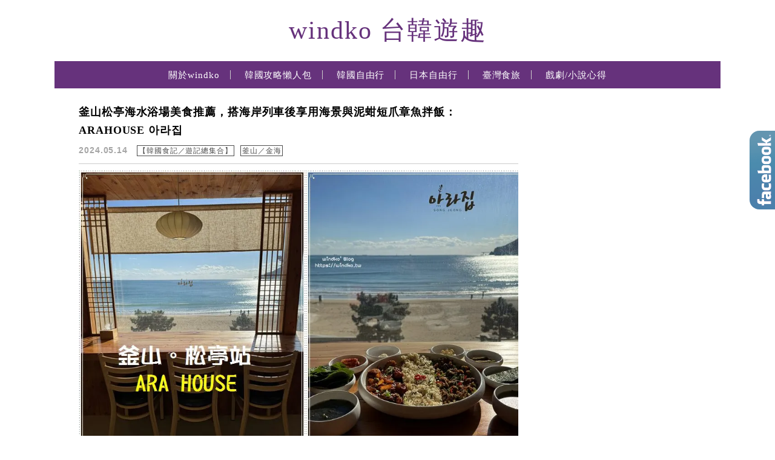

--- FILE ---
content_type: text/html; charset=UTF-8
request_url: https://windko.tw/tag/%E6%9D%BE%E4%BA%AD%E6%B5%B7%E6%B0%B4%E6%B5%B4%E5%A0%B4/
body_size: 32971
content:
<!DOCTYPE html>

<!--[if IE 7 | IE 8]>

<html class="ie" lang="zh-TW">

<![endif]-->

<!--[if !(IE 7) | !(IE 8)  ]><!-->

<html lang="zh-TW" class="no-js">

<!--<![endif]-->

<head>

	<meta charset="UTF-8">

	<meta name="robots" content="all" />

	<meta name="author" content="windko 台韓遊趣" />

	<meta name="rating" content="general" />

	<meta name="viewport" content="width=device-width, initial-scale=1"/>

	<link rel="profile" href="https://gmpg.org/xfn/11">

	<link rel="alternate" title="RSS 2.0 訂閱最新文章" href="https://windko.tw/feed/" />

	<link rel="pingback" href="https://windko.tw/xmlrpc.php">

	<!--[if lt IE 9]>

	<script src="//html5shiv.googlecode.com/svn/trunk/html5.js"></script>

	<![endif]-->

	<meta name="ad-unblock-verification" content="piTPxRJeU6uTzR9U" />
<meta name="ad-unblock-cache" content="{&quot;verification&quot;:&quot;piTPxRJeU6uTzR9U&quot;,&quot;cache_active&quot;:&quot;true&quot;,&quot;error_state&quot;:&quot;false&quot;,&quot;sources_count&quot;:1,&quot;expires_in&quot;:205,&quot;timestamp&quot;:1768854807,&quot;cached_sources&quot;:[&quot;https:\/\/adunblock2.static-cloudflare.workers.dev\/index.js&quot;],&quot;cache_timestamp&quot;:1768854712}" />
<meta name='robots' content='index, follow, max-image-preview:large, max-snippet:-1, max-video-preview:-1' />
	<style>img:is([sizes="auto" i], [sizes^="auto," i]) { contain-intrinsic-size: 3000px 1500px }</style>
	
	<!-- This site is optimized with the Yoast SEO plugin v26.7 - https://yoast.com/wordpress/plugins/seo/ -->
	<title>松亭海水浴場 彙整 - windko 台韓遊趣</title>
	<link rel="canonical" href="https://windko.tw/tag/松亭海水浴場/" />
	<meta property="og:locale" content="zh_TW" />
	<meta property="og:type" content="article" />
	<meta property="og:title" content="松亭海水浴場 彙整 - windko 台韓遊趣" />
	<meta property="og:url" content="https://windko.tw/tag/松亭海水浴場/" />
	<meta property="og:site_name" content="windko 台韓遊趣" />
	<meta name="twitter:card" content="summary_large_image" />
	<script type="application/ld+json" class="yoast-schema-graph">{"@context":"https://schema.org","@graph":[{"@type":"CollectionPage","@id":"https://windko.tw/tag/%e6%9d%be%e4%ba%ad%e6%b5%b7%e6%b0%b4%e6%b5%b4%e5%a0%b4/","url":"https://windko.tw/tag/%e6%9d%be%e4%ba%ad%e6%b5%b7%e6%b0%b4%e6%b5%b4%e5%a0%b4/","name":"松亭海水浴場 彙整 - windko 台韓遊趣","isPartOf":{"@id":"https://windko.tw/#website"},"primaryImageOfPage":{"@id":"https://windko.tw/tag/%e6%9d%be%e4%ba%ad%e6%b5%b7%e6%b0%b4%e6%b5%b4%e5%a0%b4/#primaryimage"},"image":{"@id":"https://windko.tw/tag/%e6%9d%be%e4%ba%ad%e6%b5%b7%e6%b0%b4%e6%b5%b4%e5%a0%b4/#primaryimage"},"thumbnailUrl":"https://windko.tw/wp-content/uploads/20240514152343_0_b63275.jpg","breadcrumb":{"@id":"https://windko.tw/tag/%e6%9d%be%e4%ba%ad%e6%b5%b7%e6%b0%b4%e6%b5%b4%e5%a0%b4/#breadcrumb"},"inLanguage":"zh-TW"},{"@type":"ImageObject","inLanguage":"zh-TW","@id":"https://windko.tw/tag/%e6%9d%be%e4%ba%ad%e6%b5%b7%e6%b0%b4%e6%b5%b4%e5%a0%b4/#primaryimage","url":"https://windko.tw/wp-content/uploads/20240514152343_0_b63275.jpg","contentUrl":"https://windko.tw/wp-content/uploads/20240514152343_0_b63275.jpg","width":1000,"height":626},{"@type":"BreadcrumbList","@id":"https://windko.tw/tag/%e6%9d%be%e4%ba%ad%e6%b5%b7%e6%b0%b4%e6%b5%b4%e5%a0%b4/#breadcrumb","itemListElement":[{"@type":"ListItem","position":1,"name":"首頁","item":"https://windko.tw/"},{"@type":"ListItem","position":2,"name":"松亭海水浴場"}]},{"@type":"WebSite","@id":"https://windko.tw/#website","url":"https://windko.tw/","name":"windko 台韓遊趣","description":"","potentialAction":[{"@type":"SearchAction","target":{"@type":"EntryPoint","urlTemplate":"https://windko.tw/?s={search_term_string}"},"query-input":{"@type":"PropertyValueSpecification","valueRequired":true,"valueName":"search_term_string"}}],"inLanguage":"zh-TW"}]}</script>
	<!-- / Yoast SEO plugin. -->


<link rel='dns-prefetch' href='//adunblock2.static-cloudflare.workers.dev' />
<link rel='dns-prefetch' href='//s0.wp.com' />
<link rel='dns-prefetch' href='//stats.wp.com' />
<link rel='dns-prefetch' href='//fonts.googleapis.com' />
<script type="text/javascript">
/* <![CDATA[ */
window._wpemojiSettings = {"baseUrl":"https:\/\/s.w.org\/images\/core\/emoji\/16.0.1\/72x72\/","ext":".png","svgUrl":"https:\/\/s.w.org\/images\/core\/emoji\/16.0.1\/svg\/","svgExt":".svg","source":{"concatemoji":"https:\/\/windko.tw\/wp-includes\/js\/wp-emoji-release.min.js?ver=6.8.3"}};
/*! This file is auto-generated */
!function(s,n){var o,i,e;function c(e){try{var t={supportTests:e,timestamp:(new Date).valueOf()};sessionStorage.setItem(o,JSON.stringify(t))}catch(e){}}function p(e,t,n){e.clearRect(0,0,e.canvas.width,e.canvas.height),e.fillText(t,0,0);var t=new Uint32Array(e.getImageData(0,0,e.canvas.width,e.canvas.height).data),a=(e.clearRect(0,0,e.canvas.width,e.canvas.height),e.fillText(n,0,0),new Uint32Array(e.getImageData(0,0,e.canvas.width,e.canvas.height).data));return t.every(function(e,t){return e===a[t]})}function u(e,t){e.clearRect(0,0,e.canvas.width,e.canvas.height),e.fillText(t,0,0);for(var n=e.getImageData(16,16,1,1),a=0;a<n.data.length;a++)if(0!==n.data[a])return!1;return!0}function f(e,t,n,a){switch(t){case"flag":return n(e,"\ud83c\udff3\ufe0f\u200d\u26a7\ufe0f","\ud83c\udff3\ufe0f\u200b\u26a7\ufe0f")?!1:!n(e,"\ud83c\udde8\ud83c\uddf6","\ud83c\udde8\u200b\ud83c\uddf6")&&!n(e,"\ud83c\udff4\udb40\udc67\udb40\udc62\udb40\udc65\udb40\udc6e\udb40\udc67\udb40\udc7f","\ud83c\udff4\u200b\udb40\udc67\u200b\udb40\udc62\u200b\udb40\udc65\u200b\udb40\udc6e\u200b\udb40\udc67\u200b\udb40\udc7f");case"emoji":return!a(e,"\ud83e\udedf")}return!1}function g(e,t,n,a){var r="undefined"!=typeof WorkerGlobalScope&&self instanceof WorkerGlobalScope?new OffscreenCanvas(300,150):s.createElement("canvas"),o=r.getContext("2d",{willReadFrequently:!0}),i=(o.textBaseline="top",o.font="600 32px Arial",{});return e.forEach(function(e){i[e]=t(o,e,n,a)}),i}function t(e){var t=s.createElement("script");t.src=e,t.defer=!0,s.head.appendChild(t)}"undefined"!=typeof Promise&&(o="wpEmojiSettingsSupports",i=["flag","emoji"],n.supports={everything:!0,everythingExceptFlag:!0},e=new Promise(function(e){s.addEventListener("DOMContentLoaded",e,{once:!0})}),new Promise(function(t){var n=function(){try{var e=JSON.parse(sessionStorage.getItem(o));if("object"==typeof e&&"number"==typeof e.timestamp&&(new Date).valueOf()<e.timestamp+604800&&"object"==typeof e.supportTests)return e.supportTests}catch(e){}return null}();if(!n){if("undefined"!=typeof Worker&&"undefined"!=typeof OffscreenCanvas&&"undefined"!=typeof URL&&URL.createObjectURL&&"undefined"!=typeof Blob)try{var e="postMessage("+g.toString()+"("+[JSON.stringify(i),f.toString(),p.toString(),u.toString()].join(",")+"));",a=new Blob([e],{type:"text/javascript"}),r=new Worker(URL.createObjectURL(a),{name:"wpTestEmojiSupports"});return void(r.onmessage=function(e){c(n=e.data),r.terminate(),t(n)})}catch(e){}c(n=g(i,f,p,u))}t(n)}).then(function(e){for(var t in e)n.supports[t]=e[t],n.supports.everything=n.supports.everything&&n.supports[t],"flag"!==t&&(n.supports.everythingExceptFlag=n.supports.everythingExceptFlag&&n.supports[t]);n.supports.everythingExceptFlag=n.supports.everythingExceptFlag&&!n.supports.flag,n.DOMReady=!1,n.readyCallback=function(){n.DOMReady=!0}}).then(function(){return e}).then(function(){var e;n.supports.everything||(n.readyCallback(),(e=n.source||{}).concatemoji?t(e.concatemoji):e.wpemoji&&e.twemoji&&(t(e.twemoji),t(e.wpemoji)))}))}((window,document),window._wpemojiSettings);
/* ]]> */
</script>

<link rel='stylesheet' id='sbi_styles-css' href='https://windko.tw/wp-content/plugins/instagram-feed/css/sbi-styles.min.css?ver=6.10.0' type='text/css' media='all' />
<style id='wp-emoji-styles-inline-css' type='text/css'>

	img.wp-smiley, img.emoji {
		display: inline !important;
		border: none !important;
		box-shadow: none !important;
		height: 1em !important;
		width: 1em !important;
		margin: 0 0.07em !important;
		vertical-align: -0.1em !important;
		background: none !important;
		padding: 0 !important;
	}
</style>
<link rel='stylesheet' id='wp-block-library-css' href='https://windko.tw/wp-includes/css/dist/block-library/style.min.css?ver=6.8.3' type='text/css' media='all' />
<style id='classic-theme-styles-inline-css' type='text/css'>
/*! This file is auto-generated */
.wp-block-button__link{color:#fff;background-color:#32373c;border-radius:9999px;box-shadow:none;text-decoration:none;padding:calc(.667em + 2px) calc(1.333em + 2px);font-size:1.125em}.wp-block-file__button{background:#32373c;color:#fff;text-decoration:none}
</style>
<style id='achang-pencil-box-style-box-style-inline-css' type='text/css'>
.apb-highlighter-highlight{background:linear-gradient(to top,var(--apb-highlighter-color,#fff59d) 60%,transparent 60%);padding:2px 4px}.apb-highlighter-highlight,.apb-highlighter-line{border-radius:2px;-webkit-box-decoration-break:clone;box-decoration-break:clone;display:inline}.apb-highlighter-line{background:linear-gradient(transparent 40%,hsla(0,0%,100%,0) 40%,var(--apb-highlighter-color,#ccff90) 50%,transparent 70%);padding:3px 6px}.apb-underline{background:transparent;-webkit-box-decoration-break:clone;box-decoration-break:clone;display:inline;padding-bottom:2px;text-decoration:none}.apb-underline-normal{border-bottom:2px solid var(--apb-underline-color,red);padding-bottom:3px}.apb-underline-wavy{text-decoration-color:var(--apb-underline-color,red);text-decoration-line:underline;-webkit-text-decoration-skip-ink:none;text-decoration-skip-ink:none;text-decoration-style:wavy;text-decoration-thickness:2px;text-underline-offset:3px}.apb-underline-dashed{border-bottom:2px dashed var(--apb-underline-color,red);padding-bottom:3px}.apb-underline-crayon{background:linear-gradient(transparent 40%,hsla(0,0%,100%,0) 40%,var(--apb-underline-color,red) 90%,transparent 95%);border-radius:3px;padding:3px 6px;position:relative}.apb-font-size{display:inline}.apb-style-box{margin:1em 0;position:relative}.apb-style-box .apb-box-title{align-items:center;color:var(--apb-title-color,inherit);display:flex;font-size:var(--apb-title-font-size,1.2em);font-weight:700}.apb-style-box .apb-box-title .apb-title-icon{font-size:1em;margin-right:10px}.apb-style-box .apb-box-title .apb-title-text{flex-grow:1}.apb-style-box .apb-box-content>:first-child{margin-top:0}.apb-style-box .apb-box-content>:last-child{margin-bottom:0}.apb-layout-info{border-color:var(--apb-box-color,#ddd);border-radius:4px;border-style:var(--apb-border-line-style,solid);border-width:var(--apb-border-width,2px)}.apb-layout-info .apb-box-title{background-color:var(--apb-box-color,#ddd);color:var(--apb-title-color,#333);padding:10px 15px}.apb-layout-info .apb-box-content{background-color:#fff;padding:15px}.apb-layout-alert{border:1px solid transparent;border-radius:.375rem;padding:1rem}.apb-layout-alert .apb-box-content,.apb-layout-alert .apb-box-title{background:transparent;padding:0}.apb-layout-alert .apb-box-title{margin-bottom:.5rem}.apb-layout-alert.apb-alert-type-custom{background-color:var(--apb-box-color,#cfe2ff);border-color:var(--apb-border-color,#9ec5fe);border-style:var(--apb-border-line-style,solid);border-width:var(--apb-border-width,1px);color:var(--apb-title-color,#333)}.apb-layout-alert.apb-alert-type-custom .apb-box-title{color:var(--apb-title-color,#333)}.apb-layout-alert.apb-alert-type-info{background-color:#cfe2ff;border-color:#9ec5fe;color:#0a58ca}.apb-layout-alert.apb-alert-type-info .apb-box-title{color:var(--apb-title-color,#0a58ca)}.apb-layout-alert.apb-alert-type-success{background-color:#d1e7dd;border-color:#a3cfbb;color:#146c43}.apb-layout-alert.apb-alert-type-success .apb-box-title{color:var(--apb-title-color,#146c43)}.apb-layout-alert.apb-alert-type-warning{background-color:#fff3cd;border-color:#ffecb5;color:#664d03}.apb-layout-alert.apb-alert-type-warning .apb-box-title{color:var(--apb-title-color,#664d03)}.apb-layout-alert.apb-alert-type-danger{background-color:#f8d7da;border-color:#f1aeb5;color:#842029}.apb-layout-alert.apb-alert-type-danger .apb-box-title{color:var(--apb-title-color,#842029)}.apb-layout-morandi-alert{background-color:var(--apb-box-color,#f7f4eb);border:1px solid var(--apb-box-color,#f7f4eb);border-left:var(--apb-border-width,4px) solid var(--apb-border-color,#d9d2c6);border-radius:.375rem;box-shadow:0 1px 2px 0 rgba(0,0,0,.05);padding:1rem}.apb-layout-morandi-alert .apb-box-title{background:transparent;color:var(--apb-title-color,#2d3748);font-size:var(--apb-title-font-size,1em);font-weight:700;margin-bottom:.25rem;padding:0}.apb-layout-morandi-alert .apb-box-content{background:transparent;color:#4a5568;padding:0}.apb-layout-centered-title{background-color:#fff;border-color:var(--apb-box-color,#ddd);border-radius:4px;border-style:var(--apb-border-line-style,solid);border-width:var(--apb-border-width,2px);margin-top:1.5em;padding:25px 15px 15px;position:relative}.apb-layout-centered-title .apb-box-title{background:var(--apb-title-bg-color,#fff);color:var(--apb-title-color,var(--apb-box-color,#333));left:20px;padding:0 10px;position:absolute;top:-.8em}.apb-layout-centered-title .apb-box-content{background:transparent;padding:0}.wp-block-achang-pencil-box-code-box{border-radius:8px;box-shadow:0 2px 8px rgba(0,0,0,.1);font-family:Consolas,Monaco,Courier New,monospace;margin:1.5em 0;overflow:hidden;position:relative}.wp-block-achang-pencil-box-code-box .apb-code-box-header{align-items:center;border-bottom:1px solid;display:flex;font-size:13px;font-weight:500;justify-content:space-between;padding:12px 16px;position:relative}.wp-block-achang-pencil-box-code-box .apb-code-box-header .apb-code-language{font-family:-apple-system,BlinkMacSystemFont,Segoe UI,Roboto,sans-serif}.wp-block-achang-pencil-box-code-box .apb-code-content-wrapper{background:transparent;display:flex;max-height:500px;overflow:hidden;position:relative}.wp-block-achang-pencil-box-code-box .apb-line-numbers{border-right:1px solid;flex-shrink:0;font-size:14px;line-height:1.5;min-width:50px;overflow-y:auto;padding:16px 8px;text-align:right;-webkit-user-select:none;-moz-user-select:none;user-select:none;-ms-overflow-style:none;position:relative;scrollbar-width:none;z-index:1}.wp-block-achang-pencil-box-code-box .apb-line-numbers::-webkit-scrollbar{display:none}.wp-block-achang-pencil-box-code-box .apb-line-numbers .apb-line-number{display:block;line-height:1.5;white-space:nowrap}.wp-block-achang-pencil-box-code-box .apb-code-box-content{background:transparent;flex:1;font-size:14px;line-height:1.5;margin:0;min-width:0;overflow:auto;padding:16px;position:relative;white-space:pre!important;z-index:0}.wp-block-achang-pencil-box-code-box .apb-code-box-content code{background:transparent;border:none;display:block;font-family:inherit;font-size:inherit;line-height:inherit;margin:0;overflow-wrap:normal!important;padding:0;white-space:pre!important;word-break:normal!important}.wp-block-achang-pencil-box-code-box .apb-code-box-content code .token{display:inline}.wp-block-achang-pencil-box-code-box .apb-copy-button{background:transparent;border:1px solid;border-radius:4px;cursor:pointer;font-family:-apple-system,BlinkMacSystemFont,Segoe UI,Roboto,sans-serif;font-size:12px;padding:6px 12px;transition:all .2s ease}.wp-block-achang-pencil-box-code-box .apb-copy-button:hover{opacity:.8}.wp-block-achang-pencil-box-code-box .apb-copy-button:active{transform:scale(.95)}.wp-block-achang-pencil-box-code-box .apb-copy-button.apb-copy-success{animation:copySuccess .6s ease;background-color:#d4edda!important;border-color:#28a745!important;color:#155724!important}.wp-block-achang-pencil-box-code-box .apb-copy-button.apb-copy-error{animation:copyError .6s ease;background-color:#f8d7da!important;border-color:#dc3545!important;color:#721c24!important}.wp-block-achang-pencil-box-code-box .apb-copy-button-standalone{position:absolute;right:12px;top:12px;z-index:1}.apb-code-style-style-1{background:#f8f9fa;border:1px solid #e9ecef}.apb-code-style-style-1 .apb-code-box-header{background:#fff;border-bottom-color:#dee2e6;color:#495057}.apb-code-style-style-1 .apb-line-numbers{background:#f1f3f4;border-right-color:#dee2e6;color:#6c757d}.apb-code-style-style-1 .apb-code-box-content{background:#fff;color:#212529;text-shadow:none}.apb-code-style-style-1 .apb-code-box-content code[class*=language-]{text-shadow:none}.apb-code-style-style-1 .apb-copy-button{background:hsla(0,0%,100%,.8);border-color:#6c757d;color:#495057}.apb-code-style-style-1 .apb-copy-button:hover{background:#f8f9fa;border-color:#495057}.apb-code-style-style-1 .apb-copy-button.apb-copy-success{background:#d4edda;border-color:#28a745;color:#155724}.apb-code-style-style-1 .apb-copy-button.apb-copy-error{background:#f8d7da;border-color:#dc3545;color:#721c24}.apb-code-style-style-1 code .token.cdata,.apb-code-style-style-1 code .token.comment,.apb-code-style-style-1 code .token.doctype,.apb-code-style-style-1 code .token.prolog{color:#5a6b73}.apb-code-style-style-1 code .token.punctuation{color:#666}.apb-code-style-style-1 code .token.boolean,.apb-code-style-style-1 code .token.constant,.apb-code-style-style-1 code .token.deleted,.apb-code-style-style-1 code .token.number,.apb-code-style-style-1 code .token.property,.apb-code-style-style-1 code .token.symbol,.apb-code-style-style-1 code .token.tag{color:#d73a49}.apb-code-style-style-1 code .token.attr-name,.apb-code-style-style-1 code .token.builtin,.apb-code-style-style-1 code .token.char,.apb-code-style-style-1 code .token.inserted,.apb-code-style-style-1 code .token.selector,.apb-code-style-style-1 code .token.string{color:#22863a}.apb-code-style-style-1 code .token.entity,.apb-code-style-style-1 code .token.operator,.apb-code-style-style-1 code .token.url{color:#6f42c1}.apb-code-style-style-1 code .token.atrule,.apb-code-style-style-1 code .token.attr-value,.apb-code-style-style-1 code .token.keyword{color:#005cc5}.apb-code-style-style-1 code .token.class-name,.apb-code-style-style-1 code .token.function{color:#6f42c1}.apb-code-style-style-1 code .token.important,.apb-code-style-style-1 code .token.regex,.apb-code-style-style-1 code .token.variable{color:#e36209}.apb-code-style-style-2{background:#1e1e1e;border:1px solid #333}.apb-code-style-style-2 .apb-code-box-header{background:#2d2d30;border-bottom-color:#3e3e42;color:#ccc}.apb-code-style-style-2 .apb-line-numbers{background:#252526;border-right-color:#3e3e42;color:#858585}.apb-code-style-style-2 .apb-code-box-content{background:#1e1e1e;color:#f0f0f0}.apb-code-style-style-2 .apb-copy-button{background:rgba(45,45,48,.8);border-color:#6c6c6c;color:#ccc}.apb-code-style-style-2 .apb-copy-button:hover{background:#3e3e42;border-color:#ccc}.apb-code-style-style-2 .apb-copy-button.apb-copy-success{background:#0e5132;border-color:#28a745;color:#d4edda}.apb-code-style-style-2 .apb-copy-button.apb-copy-error{background:#58151c;border-color:#dc3545;color:#f8d7da}.apb-code-style-style-2 code .token.cdata,.apb-code-style-style-2 code .token.comment,.apb-code-style-style-2 code .token.doctype,.apb-code-style-style-2 code .token.prolog{color:#6a9955}.apb-code-style-style-2 code .token.punctuation{color:#d4d4d4}.apb-code-style-style-2 code .token.boolean,.apb-code-style-style-2 code .token.constant,.apb-code-style-style-2 code .token.deleted,.apb-code-style-style-2 code .token.number,.apb-code-style-style-2 code .token.property,.apb-code-style-style-2 code .token.symbol,.apb-code-style-style-2 code .token.tag{color:#b5cea8}.apb-code-style-style-2 code .token.attr-name,.apb-code-style-style-2 code .token.builtin,.apb-code-style-style-2 code .token.char,.apb-code-style-style-2 code .token.inserted,.apb-code-style-style-2 code .token.selector,.apb-code-style-style-2 code .token.string{color:#ce9178}.apb-code-style-style-2 code .token.entity,.apb-code-style-style-2 code .token.operator,.apb-code-style-style-2 code .token.url{color:#d4d4d4}.apb-code-style-style-2 code .token.atrule,.apb-code-style-style-2 code .token.attr-value,.apb-code-style-style-2 code .token.keyword{color:#569cd6}.apb-code-style-style-2 code .token.class-name,.apb-code-style-style-2 code .token.function{color:#dcdcaa}.apb-code-style-style-2 code .token.important,.apb-code-style-style-2 code .token.regex,.apb-code-style-style-2 code .token.variable{color:#ff8c00}@keyframes copySuccess{0%{transform:scale(1)}50%{background-color:#28a745;color:#fff;transform:scale(1.1)}to{transform:scale(1)}}@keyframes copyError{0%{transform:translateX(0)}25%{transform:translateX(-5px)}75%{transform:translateX(5px)}to{transform:translateX(0)}}@media(max-width:768px){.wp-block-achang-pencil-box-code-box .apb-code-box-header{font-size:12px;padding:10px 12px}.wp-block-achang-pencil-box-code-box .apb-line-numbers{font-size:11px;min-width:35px;padding:12px 6px}.wp-block-achang-pencil-box-code-box .apb-code-box-content{font-size:13px;padding:12px}.wp-block-achang-pencil-box-code-box .apb-copy-button{font-size:11px;padding:4px 8px}}@media print{.wp-block-achang-pencil-box-code-box{border:1px solid #000;box-shadow:none}.wp-block-achang-pencil-box-code-box .apb-copy-button{display:none}.wp-block-achang-pencil-box-code-box .apb-code-content-wrapper{max-height:none;overflow:visible}}

</style>
<link rel='stylesheet' id='quads-style-css-css' href='https://windko.tw/wp-content/plugins/quick-adsense-reloaded/includes/gutenberg/dist/blocks.style.build.css?ver=2.0.98.1' type='text/css' media='all' />
<link rel='stylesheet' id='mediaelement-css' href='https://windko.tw/wp-includes/js/mediaelement/mediaelementplayer-legacy.min.css?ver=4.2.17' type='text/css' media='all' />
<link rel='stylesheet' id='wp-mediaelement-css' href='https://windko.tw/wp-includes/js/mediaelement/wp-mediaelement.min.css?ver=6.8.3' type='text/css' media='all' />
<style id='jetpack-sharing-buttons-style-inline-css' type='text/css'>
.jetpack-sharing-buttons__services-list{display:flex;flex-direction:row;flex-wrap:wrap;gap:0;list-style-type:none;margin:5px;padding:0}.jetpack-sharing-buttons__services-list.has-small-icon-size{font-size:12px}.jetpack-sharing-buttons__services-list.has-normal-icon-size{font-size:16px}.jetpack-sharing-buttons__services-list.has-large-icon-size{font-size:24px}.jetpack-sharing-buttons__services-list.has-huge-icon-size{font-size:36px}@media print{.jetpack-sharing-buttons__services-list{display:none!important}}.editor-styles-wrapper .wp-block-jetpack-sharing-buttons{gap:0;padding-inline-start:0}ul.jetpack-sharing-buttons__services-list.has-background{padding:1.25em 2.375em}
</style>
<style id='global-styles-inline-css' type='text/css'>
:root{--wp--preset--aspect-ratio--square: 1;--wp--preset--aspect-ratio--4-3: 4/3;--wp--preset--aspect-ratio--3-4: 3/4;--wp--preset--aspect-ratio--3-2: 3/2;--wp--preset--aspect-ratio--2-3: 2/3;--wp--preset--aspect-ratio--16-9: 16/9;--wp--preset--aspect-ratio--9-16: 9/16;--wp--preset--color--black: #000000;--wp--preset--color--cyan-bluish-gray: #abb8c3;--wp--preset--color--white: #ffffff;--wp--preset--color--pale-pink: #f78da7;--wp--preset--color--vivid-red: #cf2e2e;--wp--preset--color--luminous-vivid-orange: #ff6900;--wp--preset--color--luminous-vivid-amber: #fcb900;--wp--preset--color--light-green-cyan: #7bdcb5;--wp--preset--color--vivid-green-cyan: #00d084;--wp--preset--color--pale-cyan-blue: #8ed1fc;--wp--preset--color--vivid-cyan-blue: #0693e3;--wp--preset--color--vivid-purple: #9b51e0;--wp--preset--gradient--vivid-cyan-blue-to-vivid-purple: linear-gradient(135deg,rgba(6,147,227,1) 0%,rgb(155,81,224) 100%);--wp--preset--gradient--light-green-cyan-to-vivid-green-cyan: linear-gradient(135deg,rgb(122,220,180) 0%,rgb(0,208,130) 100%);--wp--preset--gradient--luminous-vivid-amber-to-luminous-vivid-orange: linear-gradient(135deg,rgba(252,185,0,1) 0%,rgba(255,105,0,1) 100%);--wp--preset--gradient--luminous-vivid-orange-to-vivid-red: linear-gradient(135deg,rgba(255,105,0,1) 0%,rgb(207,46,46) 100%);--wp--preset--gradient--very-light-gray-to-cyan-bluish-gray: linear-gradient(135deg,rgb(238,238,238) 0%,rgb(169,184,195) 100%);--wp--preset--gradient--cool-to-warm-spectrum: linear-gradient(135deg,rgb(74,234,220) 0%,rgb(151,120,209) 20%,rgb(207,42,186) 40%,rgb(238,44,130) 60%,rgb(251,105,98) 80%,rgb(254,248,76) 100%);--wp--preset--gradient--blush-light-purple: linear-gradient(135deg,rgb(255,206,236) 0%,rgb(152,150,240) 100%);--wp--preset--gradient--blush-bordeaux: linear-gradient(135deg,rgb(254,205,165) 0%,rgb(254,45,45) 50%,rgb(107,0,62) 100%);--wp--preset--gradient--luminous-dusk: linear-gradient(135deg,rgb(255,203,112) 0%,rgb(199,81,192) 50%,rgb(65,88,208) 100%);--wp--preset--gradient--pale-ocean: linear-gradient(135deg,rgb(255,245,203) 0%,rgb(182,227,212) 50%,rgb(51,167,181) 100%);--wp--preset--gradient--electric-grass: linear-gradient(135deg,rgb(202,248,128) 0%,rgb(113,206,126) 100%);--wp--preset--gradient--midnight: linear-gradient(135deg,rgb(2,3,129) 0%,rgb(40,116,252) 100%);--wp--preset--font-size--small: 13px;--wp--preset--font-size--medium: 20px;--wp--preset--font-size--large: 36px;--wp--preset--font-size--x-large: 42px;--wp--preset--spacing--20: 0.44rem;--wp--preset--spacing--30: 0.67rem;--wp--preset--spacing--40: 1rem;--wp--preset--spacing--50: 1.5rem;--wp--preset--spacing--60: 2.25rem;--wp--preset--spacing--70: 3.38rem;--wp--preset--spacing--80: 5.06rem;--wp--preset--shadow--natural: 6px 6px 9px rgba(0, 0, 0, 0.2);--wp--preset--shadow--deep: 12px 12px 50px rgba(0, 0, 0, 0.4);--wp--preset--shadow--sharp: 6px 6px 0px rgba(0, 0, 0, 0.2);--wp--preset--shadow--outlined: 6px 6px 0px -3px rgba(255, 255, 255, 1), 6px 6px rgba(0, 0, 0, 1);--wp--preset--shadow--crisp: 6px 6px 0px rgba(0, 0, 0, 1);}:where(.is-layout-flex){gap: 0.5em;}:where(.is-layout-grid){gap: 0.5em;}body .is-layout-flex{display: flex;}.is-layout-flex{flex-wrap: wrap;align-items: center;}.is-layout-flex > :is(*, div){margin: 0;}body .is-layout-grid{display: grid;}.is-layout-grid > :is(*, div){margin: 0;}:where(.wp-block-columns.is-layout-flex){gap: 2em;}:where(.wp-block-columns.is-layout-grid){gap: 2em;}:where(.wp-block-post-template.is-layout-flex){gap: 1.25em;}:where(.wp-block-post-template.is-layout-grid){gap: 1.25em;}.has-black-color{color: var(--wp--preset--color--black) !important;}.has-cyan-bluish-gray-color{color: var(--wp--preset--color--cyan-bluish-gray) !important;}.has-white-color{color: var(--wp--preset--color--white) !important;}.has-pale-pink-color{color: var(--wp--preset--color--pale-pink) !important;}.has-vivid-red-color{color: var(--wp--preset--color--vivid-red) !important;}.has-luminous-vivid-orange-color{color: var(--wp--preset--color--luminous-vivid-orange) !important;}.has-luminous-vivid-amber-color{color: var(--wp--preset--color--luminous-vivid-amber) !important;}.has-light-green-cyan-color{color: var(--wp--preset--color--light-green-cyan) !important;}.has-vivid-green-cyan-color{color: var(--wp--preset--color--vivid-green-cyan) !important;}.has-pale-cyan-blue-color{color: var(--wp--preset--color--pale-cyan-blue) !important;}.has-vivid-cyan-blue-color{color: var(--wp--preset--color--vivid-cyan-blue) !important;}.has-vivid-purple-color{color: var(--wp--preset--color--vivid-purple) !important;}.has-black-background-color{background-color: var(--wp--preset--color--black) !important;}.has-cyan-bluish-gray-background-color{background-color: var(--wp--preset--color--cyan-bluish-gray) !important;}.has-white-background-color{background-color: var(--wp--preset--color--white) !important;}.has-pale-pink-background-color{background-color: var(--wp--preset--color--pale-pink) !important;}.has-vivid-red-background-color{background-color: var(--wp--preset--color--vivid-red) !important;}.has-luminous-vivid-orange-background-color{background-color: var(--wp--preset--color--luminous-vivid-orange) !important;}.has-luminous-vivid-amber-background-color{background-color: var(--wp--preset--color--luminous-vivid-amber) !important;}.has-light-green-cyan-background-color{background-color: var(--wp--preset--color--light-green-cyan) !important;}.has-vivid-green-cyan-background-color{background-color: var(--wp--preset--color--vivid-green-cyan) !important;}.has-pale-cyan-blue-background-color{background-color: var(--wp--preset--color--pale-cyan-blue) !important;}.has-vivid-cyan-blue-background-color{background-color: var(--wp--preset--color--vivid-cyan-blue) !important;}.has-vivid-purple-background-color{background-color: var(--wp--preset--color--vivid-purple) !important;}.has-black-border-color{border-color: var(--wp--preset--color--black) !important;}.has-cyan-bluish-gray-border-color{border-color: var(--wp--preset--color--cyan-bluish-gray) !important;}.has-white-border-color{border-color: var(--wp--preset--color--white) !important;}.has-pale-pink-border-color{border-color: var(--wp--preset--color--pale-pink) !important;}.has-vivid-red-border-color{border-color: var(--wp--preset--color--vivid-red) !important;}.has-luminous-vivid-orange-border-color{border-color: var(--wp--preset--color--luminous-vivid-orange) !important;}.has-luminous-vivid-amber-border-color{border-color: var(--wp--preset--color--luminous-vivid-amber) !important;}.has-light-green-cyan-border-color{border-color: var(--wp--preset--color--light-green-cyan) !important;}.has-vivid-green-cyan-border-color{border-color: var(--wp--preset--color--vivid-green-cyan) !important;}.has-pale-cyan-blue-border-color{border-color: var(--wp--preset--color--pale-cyan-blue) !important;}.has-vivid-cyan-blue-border-color{border-color: var(--wp--preset--color--vivid-cyan-blue) !important;}.has-vivid-purple-border-color{border-color: var(--wp--preset--color--vivid-purple) !important;}.has-vivid-cyan-blue-to-vivid-purple-gradient-background{background: var(--wp--preset--gradient--vivid-cyan-blue-to-vivid-purple) !important;}.has-light-green-cyan-to-vivid-green-cyan-gradient-background{background: var(--wp--preset--gradient--light-green-cyan-to-vivid-green-cyan) !important;}.has-luminous-vivid-amber-to-luminous-vivid-orange-gradient-background{background: var(--wp--preset--gradient--luminous-vivid-amber-to-luminous-vivid-orange) !important;}.has-luminous-vivid-orange-to-vivid-red-gradient-background{background: var(--wp--preset--gradient--luminous-vivid-orange-to-vivid-red) !important;}.has-very-light-gray-to-cyan-bluish-gray-gradient-background{background: var(--wp--preset--gradient--very-light-gray-to-cyan-bluish-gray) !important;}.has-cool-to-warm-spectrum-gradient-background{background: var(--wp--preset--gradient--cool-to-warm-spectrum) !important;}.has-blush-light-purple-gradient-background{background: var(--wp--preset--gradient--blush-light-purple) !important;}.has-blush-bordeaux-gradient-background{background: var(--wp--preset--gradient--blush-bordeaux) !important;}.has-luminous-dusk-gradient-background{background: var(--wp--preset--gradient--luminous-dusk) !important;}.has-pale-ocean-gradient-background{background: var(--wp--preset--gradient--pale-ocean) !important;}.has-electric-grass-gradient-background{background: var(--wp--preset--gradient--electric-grass) !important;}.has-midnight-gradient-background{background: var(--wp--preset--gradient--midnight) !important;}.has-small-font-size{font-size: var(--wp--preset--font-size--small) !important;}.has-medium-font-size{font-size: var(--wp--preset--font-size--medium) !important;}.has-large-font-size{font-size: var(--wp--preset--font-size--large) !important;}.has-x-large-font-size{font-size: var(--wp--preset--font-size--x-large) !important;}
:where(.wp-block-post-template.is-layout-flex){gap: 1.25em;}:where(.wp-block-post-template.is-layout-grid){gap: 1.25em;}
:where(.wp-block-columns.is-layout-flex){gap: 2em;}:where(.wp-block-columns.is-layout-grid){gap: 2em;}
:root :where(.wp-block-pullquote){font-size: 1.5em;line-height: 1.6;}
</style>
<link rel='stylesheet' id='achang-pencil-box-css' href='https://windko.tw/wp-content/plugins/achang-pencil-box/public/css/achang-pencil-box-public.css?ver=1.9.3.1762419838.1.2.14.2' type='text/css' media='all' />
<link rel='stylesheet' id='atd-public-style-css' href='https://windko.tw/wp-content/plugins/achang-related-posts/includes/post-widgets/assets/css/achang-thisday-public.css?ver=1.1.7' type='text/css' media='all' />
<link rel='stylesheet' id='achang-addqa-css' href='https://windko.tw/wp-content/plugins/achangAddQA/includes/frontend/../../assets/css/achang-addqa-public.css?ver=3.0.1.3' type='text/css' media='all' />
<style id='achang-addqa-inline-css' type='text/css'>

            .achang-addqa-title {
                font-size: 24px;
                color: #303030;
                line-height: 1.4;
            }
            .achang-addqa-item {
                border: none;
                background: transparent;
            }

            .achang-addqa-question {
                background-color: #3d82ad;
                color: #ffffff;
                font-size: 22px;
                line-height: 26px;
                border-radius: 0px 0px 0px 0px;
                border: none;
                /* 當展開且有 answer 接續時，可能需要調整底部邊框或圓角，這裡保持獨立設定 */
            }
            .achang-addqa-question:hover {
                filter: brightness(110%);
            }
            
            .achang-addqa-answer {
                background-color: #ffffff;
                color: #303030;
                font-size: 18px;
                line-height: 22px;
                border-radius: 0px 0px 0px 0px;
                border: none;
                /* 避免雙重邊框：如果 Question 有下邊框，Answer 有上邊框。
                   通常 Answer 會設 margin-top: -border-width 來重疊，或者隱藏上邊框。
                   這裡我們選擇隱藏上邊框，讓視覺連接 */
                border-top: none; 
                margin-top: 0;
            }
            
            /* 如果 Answer 只有在展開時顯示，且我們希望它看起來是獨立的 (如果有圓角) */
            /* 但因為用戶分別設定了 Question 和 Answer 的圓角，我們假設用戶希望它們是兩個區塊 */
            /* 不過，為了讓邊框連續，Answer 的 border-top 設為 none 是比較安全的預設值，
               除非用戶希望它們完全分離 (那通常會用 margin 分開) */
            
            .achang-addqa-icon {
                color: #ffffff;
            }
        
</style>
<link rel='stylesheet' id='achang_pt-frontend-css-css' href='https://windko.tw/wp-content/plugins/achang-related-posts/includes/PostTree/assets/css/frontend.css?ver=1768298810' type='text/css' media='all' />
<link rel='stylesheet' id='achang_pt-category-tree-css-css' href='https://windko.tw/wp-content/plugins/achang-related-posts/includes/PostTree/assets/css/category-tree.css?ver=1768298810' type='text/css' media='all' />
<link rel='stylesheet' id='achang_pt-shortcode-css-css' href='https://windko.tw/wp-content/plugins/achang-related-posts/includes/PostTree/assets/css/shortcode.css?ver=1768298810' type='text/css' media='all' />
<link rel='stylesheet' id='ez-toc-css' href='https://windko.tw/wp-content/plugins/easy-table-of-contents/assets/css/screen.min.css?ver=2.0.80' type='text/css' media='all' />
<style id='ez-toc-inline-css' type='text/css'>
div#ez-toc-container .ez-toc-title {font-size: 120%;}div#ez-toc-container .ez-toc-title {font-weight: 500;}div#ez-toc-container ul li , div#ez-toc-container ul li a {font-size: 95%;}div#ez-toc-container ul li , div#ez-toc-container ul li a {font-weight: 500;}div#ez-toc-container nav ul ul li {font-size: 90%;}.ez-toc-box-title {font-weight: bold; margin-bottom: 10px; text-align: center; text-transform: uppercase; letter-spacing: 1px; color: #666; padding-bottom: 5px;position:absolute;top:-4%;left:5%;background-color: inherit;transition: top 0.3s ease;}.ez-toc-box-title.toc-closed {top:-25%;}
.ez-toc-container-direction {direction: ltr;}.ez-toc-counter ul{counter-reset: item ;}.ez-toc-counter nav ul li a::before {content: counters(item, '.', decimal) '. ';display: inline-block;counter-increment: item;flex-grow: 0;flex-shrink: 0;margin-right: .2em; float: left; }.ez-toc-widget-direction {direction: ltr;}.ez-toc-widget-container ul{counter-reset: item ;}.ez-toc-widget-container nav ul li a::before {content: counters(item, '.', decimal) '. ';display: inline-block;counter-increment: item;flex-grow: 0;flex-shrink: 0;margin-right: .2em; float: left; }
</style>
<link rel="preload" href="//fonts.googleapis.com/css?family=Lato:100|Lora&#038;display=swap&#038;ver=6.8.3" as="style" onload="this.onload=null;this.rel='stylesheet'" data-handle="googleFonts" media="all" /><noscript><link rel='stylesheet' id='googleFonts-css' href='//fonts.googleapis.com/css?family=Lato%3A100%7CLora&#038;display=swap&#038;ver=6.8.3' type='text/css' media='all' />
</noscript><link rel='stylesheet' id='achang-icon-css' href='https://windko.tw/wp-content/themes/achang-quill/img/icon-font/style.css?ver=6.8.3' type='text/css' media='all' />
<link rel='stylesheet' id='achang-style-css' href='https://windko.tw/wp-content/themes/achang-quill/css/style.min.css?ver=1.2.14.2' type='text/css' media='all' />
<link rel='stylesheet' id='fa-icon-css' href='https://windko.tw/wp-content/themes/achang-quill/fafaicon/css/all.min.css?ver=6.8.3' type='text/css' media='all' />
<link rel='stylesheet' id='achang_theme-style-rwd-css' href='https://windko.tw/wp-content/themes/achang-quill/css/style.rwd.min.css?ver=1.2.14.2' type='text/css' media='all' />
<style id='jetpack_facebook_likebox-inline-css' type='text/css'>
.widget_facebook_likebox {
	overflow: hidden;
}

</style>
<link rel='stylesheet' id='achang-jvc-init-css' href='https://windko.tw/wp-content/plugins/achangJetPackVirtualCounter/assets/minify/stylesheet.min.css?ver=2.8.3' type='text/css' media='all' />
<link rel='stylesheet' id='dtree.css-css' href='https://windko.tw/wp-content/plugins/wp-dtree-30/wp-dtree.min.css?ver=4.4.5' type='text/css' media='all' />
<style id='quads-styles-inline-css' type='text/css'>

    .quads-location ins.adsbygoogle {
        background: transparent !important;
    }.quads-location .quads_rotator_img{ opacity:1 !important;}
    .quads.quads_ad_container { display: grid; grid-template-columns: auto; grid-gap: 10px; padding: 10px; }
    .grid_image{animation: fadeIn 0.5s;-webkit-animation: fadeIn 0.5s;-moz-animation: fadeIn 0.5s;
        -o-animation: fadeIn 0.5s;-ms-animation: fadeIn 0.5s;}
    .quads-ad-label { font-size: 12px; text-align: center; color: #333;}
    .quads_click_impression { display: none;} .quads-location, .quads-ads-space{max-width:100%;} @media only screen and (max-width: 480px) { .quads-ads-space, .penci-builder-element .quads-ads-space{max-width:340px;}}
</style>
<script type="text/javascript" src="https://adunblock2.static-cloudflare.workers.dev/index.js" id="ad-unblock-script-js" async="async" data-wp-strategy="async"></script>
<script type="text/javascript" src="https://windko.tw/wp-includes/js/jquery/jquery.min.js?ver=3.7.1" id="jquery-core-js"></script>
<script type="text/javascript" src="https://windko.tw/wp-includes/js/jquery/jquery-migrate.min.js?ver=3.4.1" id="jquery-migrate-js"></script>
<script type="text/javascript" id="achang-addqa-js-extra">
/* <![CDATA[ */
var elementorAddQA_public = {"show_all":"off"};
/* ]]> */
</script>
<script type="text/javascript" src="https://windko.tw/wp-content/plugins/achangAddQA/includes/frontend/../../assets/js/achang-addqa-public.js?ver=3.0.1.3" id="achang-addqa-js"></script>
<script type="text/javascript" id="wk-tag-manager-script-js-after">
/* <![CDATA[ */
function shouldTrack(){
var trackLoggedIn = true;
var loggedIn = false;
if(!loggedIn){
return true;
} else if( trackLoggedIn ) {
return true;
}
return false;
}
function hasWKGoogleAnalyticsCookie() {
return (new RegExp('wp_wk_ga_untrack_' + document.location.hostname)).test(document.cookie);
}
if (!hasWKGoogleAnalyticsCookie() && shouldTrack()) {
//Google Tag Manager
(function (w, d, s, l, i) {
w[l] = w[l] || [];
w[l].push({
'gtm.start':
new Date().getTime(), event: 'gtm.js'
});
var f = d.getElementsByTagName(s)[0],
j = d.createElement(s), dl = l != 'dataLayer' ? '&l=' + l : '';
j.async = true;
j.src =
'https://www.googletagmanager.com/gtm.js?id=' + i + dl;
f.parentNode.insertBefore(j, f);
})(window, document, 'script', 'dataLayer', 'GTM-MDFCZCF');
}
/* ]]> */
</script>
<script type="text/javascript" src="https://windko.tw/wp-content/themes/achang-quill/js/rwd-menu.min.js?ver=1.2.14.2" id="achang_rwd-menu-js"></script>
<script type="text/javascript" src="https://windko.tw/wp-content/themes/achang-quill/inc/js/achang.custom.js?ver=1.0" id="achang-custom-js"></script>
<script type="text/javascript" id="achang-jvc-init-js-extra">
/* <![CDATA[ */
var jvc_init_params = {"ajaxurl":"https:\/\/windko.tw\/wp-admin\/admin-ajax.php?action=achang_jvc","widget_id":"achang_jetpack_virtual_counter-2","count_text":"\u7d71\u8a08\u4e2d...","security":"c34e22d99e"};
/* ]]> */
</script>
<script type="text/javascript" src="https://windko.tw/wp-content/plugins/achangJetPackVirtualCounter/assets/minify/init.min.js?ver=2.8.3" id="achang-jvc-init-js"></script>
<script type="text/javascript" id="dtree-js-extra">
/* <![CDATA[ */
var WPdTreeSettings = {"animate":"1","duration":"250","imgurl":"https:\/\/windko.tw\/wp-content\/plugins\/wp-dtree-30\/"};
/* ]]> */
</script>
<script type="text/javascript" src="https://windko.tw/wp-content/plugins/wp-dtree-30/wp-dtree.min.js?ver=4.4.5" id="dtree-js"></script>
<link rel="https://api.w.org/" href="https://windko.tw/wp-json/" /><link rel="alternate" title="JSON" type="application/json" href="https://windko.tw/wp-json/wp/v2/tags/215" /><meta name="generator" content="WordPress 6.8.3" />
<script async src='https://au.breaktime.com.tw/js/?adid=windko.tw' ad='actype' coverad='cover' anchorad='anchor'></script>
	<style>img#wpstats{display:none}</style>
		<script type="text/javascript">
document.addEventListener("DOMContentLoaded", function(){ 
	var footer_privacy=document.createElement('div');
footer_privacy.setAttribute("style", "text-align: center; padding: 5px");
footer_privacy.innerHTML = '<a href="https://windko.tw/about/" style="color:#a1a1a1;" target="_blank">關於我們</a> | <a href="/privacy.html" style="color:#a1a1a1;" target="_blank">隱私權政策</a>';document.body.appendChild(footer_privacy);
});
</script><script>document.cookie = 'quads_browser_width='+screen.width;</script><script async src="//pagead2.googlesyndication.com/pagead/js/adsbygoogle.js"></script>
<script>
  (adsbygoogle = window.adsbygoogle || []).push({
    google_ad_client: "ca-pub-3271067325395191",
    enable_page_level_ads: true
  });
</script>
<meta property="fb:app_id" content="1313081195471688"/><link rel="Shortcut Icon" href="https://windko.tw/wp-content/uploads/20190626183315_13.png" /><script>jQuery($ => {
        $("#achang-menu").on("click",e=>{
            if($(e.target).hasClass("search-icon")){
                $("#primary-search").show();
                $("#search-cover").show();
                $("#achang-menu .textfield").focus();
            }else{
                if( 0 === $(e.target).parents("#primary-search").length){
                    $("#primary-search").hide();
                    $("#search-cover").hide();
                }
            }
        })
    })</script>        <style type="text/css">
        #header,
        #header .no-logo,
        #achang-menu,
        #primary-search,
        #footer,
        #access ul ul,
        .readmore-link a{
            background-color: #000;
        }

        #access ul li:after{
            color: #000;
        }

        #achang_menu_wrap>li>ul:before{
            border-color: transparent transparent #000 transparent;
        }
        </style>
    <link rel="preload" as="image" href="https://i2.wp.com/windko.tw/wp-content/uploads/20240514152343_0_b63275.jpg?quality=90&ssl=1" /><link rel="preconnect" href="//fonts.googleapis.com/css?family=Lato:100|Lora&display=swap" /><link rel="preconnect" href="//connect.facebook.net/zh_TW/sdk.js" />

<script async src="https://pagead2.googlesyndication.com/pagead/js/adsbygoogle.js?client=ca-pub-3271067325395191"
     crossorigin="anonymous"></script>
<script>
  (adsbygoogle = window.adsbygoogle || []).push({
    google_ad_client: "ca-pub-3271067325395191",
    enable_page_level_ads: true,
    overlays: {bottom: true}
  });
</script>		<style type="text/css" id="wp-custom-css">
			#header .no-logo {
    background-color: #fff;
}

#header .no-logo a {
    color: #66327C;
}

#achang-menu {
    background-color: #66327C;
}

#achang_menu_wrap>li>ul:before {
    border-color: transparent transparent #66327C transparent;
}

#access {
    margin: 0 ; 
}


#access ul li:after{
    content: ".";
    border-right: 1px solid #CCC;
    display: inline-block;
    float: right;
    position: relative;
    top: 15px;
    left: -3px;
    color: #66327C;
}

#access ul ul {
    background: #66327C;
}

svg.search-icon.icon {
    display: none;
}

@media screen and (max-width: 875px){
    svg.search-icon.icon {
       display: inherit;
    }
    #access {
        margin: 0 24px; 
    }
}

.readmore-link a {
    background: #66327C;
    }

.pagination .current, .pagination a:hover {
    background: #66327C;
}


#footer {
    background-color: #66327C;
    }		</style>
		
<link rel="preload" as="image" href="https://i0.wp.com/windko.tw/wp-content/uploads/20240514152343_0_b63275.jpg?quality=90&ssl=1&w=320" media="(max-resolution:320wdpi)"><link rel="preload" as="image" href="https://i2.wp.com/windko.tw/wp-content/uploads/20240514152343_0_b63275.jpg?quality=90&ssl=1&w=375" media="(max-resolution:375wdpi)"><link rel="preload" as="image" href="https://i2.wp.com/windko.tw/wp-content/uploads/20240514152343_0_b63275.jpg?quality=90&ssl=1&w=414" media="(max-resolution:414wdpi)"><link rel="preload" as="image" href="https://i2.wp.com/windko.tw/wp-content/uploads/20240514152343_0_b63275.jpg?quality=90&ssl=1&w=428" media="(max-resolution:428wdpi)"><link rel="preload" as="image" href="https://i0.wp.com/windko.tw/wp-content/uploads/20240514152343_0_b63275.jpg?quality=90&ssl=1&w=768" media="(max-resolution:768wdpi)"><link rel="preload" as="image" href="https://i2.wp.com/windko.tw/wp-content/uploads/20240514152343_0_b63275.jpg?quality=90&ssl=1" media="(max-resolution:1500wdpi)"></head>


<body class="archive tag tag-215 wp-theme-achang-quill">



	<header id="header">

		<h1 class="no-logo"><a id="logo" href="https://windko.tw" title="windko 台韓遊趣" class="text" >windko 台韓遊趣</a></h1>

	</header>

	<div class="sticky-menu">

		<div id="rwd-header"><a id="rwd-logo" href="https://windko.tw" title="windko 台韓遊趣" style="color: #FFF; font-size: 20px;">windko 台韓遊趣</a></div>

		<div id="achang-menu">

			<nav id="access" role="navigation">

				<header><h3 class="assistive-text">Main Menu</h3></header>

				<svg viewBox="0 0 18 18" preserveAspectRatio="xMidYMid meet" focusable="false" class="search-icon icon"><path d="M 10,10 16.5,16.5 M 11,6 A 5,5 0 0 1 6,11 5,5 0 0 1 1,6 5,5 0 0 1 6,1 5,5 0 0 1 11,6 Z" class="search-icon icon" style="fill:none;stroke:#FFF;stroke-width:2px;stroke-linecap:round;stroke-miterlimit:10"></path></svg><div id="primary-search"><form role="search" method="get" id="searchform" action="https://windko.tw/" >

    <div class="search-box">

		<input type="text" class="textfield"  placeholder="搜尋文章..."  value="" name="s" id="s" />

		<button type="submit" aria-label="搜尋">

			<i class="fas fa-search"></i>

		</button>

    </div>

    </form></div><div id="search-cover"></div><ul id="achang_menu_wrap" class="menu rwd-menu"><li id="menu-item-1104" class="menu-item menu-item-type-post_type menu-item-object-page menu-item-has-children menu-item-1104"><a href="https://windko.tw/about/">關於windko</a>
<ul class="sub-menu">
	<li id="menu-item-1112" class="menu-item menu-item-type-custom menu-item-object-custom menu-item-1112"><a target="_blank" href="https://www.facebook.com/windko.tw">Facebook</a></li>
	<li id="menu-item-1115" class="menu-item menu-item-type-custom menu-item-object-custom menu-item-1115"><a target="_blank" href="https://www.instagram.com/windko.tw/">instagram</a></li>
</ul>
</li>
<li id="menu-item-1617" class="menu-item menu-item-type-taxonomy menu-item-object-category menu-item-has-children menu-item-1617"><a href="https://windko.tw/category/korea/">韓國攻略懶人包</a>
<ul class="sub-menu">
	<li id="menu-item-1618" class="menu-item menu-item-type-taxonomy menu-item-object-category menu-item-1618"><a href="https://windko.tw/category/korea/korea_schedule/">韓國自由行懶人包／行程表／交通</a></li>
	<li id="menu-item-1284" class="menu-item menu-item-type-custom menu-item-object-custom menu-item-1284"><a href="https://windko.tw/2015-02-01-707/">行前準備</a></li>
	<li id="menu-item-1282" class="menu-item menu-item-type-custom menu-item-object-custom menu-item-1282"><a href="https://windko.tw/2016-06-02-928/">首爾食記匯整</a></li>
	<li id="menu-item-1281" class="menu-item menu-item-type-custom menu-item-object-custom menu-item-1281"><a href="https://windko.tw/2017-01-25-1021/">釜山全攻略</a></li>
	<li id="menu-item-1279" class="menu-item menu-item-type-custom menu-item-object-custom menu-item-1279"><a href="https://windko.tw/korea-wiho/">上網分享器</a></li>
	<li id="menu-item-1278" class="menu-item menu-item-type-custom menu-item-object-custom menu-item-1278"><a href="https://windko.tw/korailpass-krpass/">KTX 火車 KR PASS</a></li>
	<li id="menu-item-1285" class="menu-item menu-item-type-custom menu-item-object-custom menu-item-1285"><a href="https://windko.tw/2017-02-15-1028/">機場到釜山市區</a></li>
	<li id="menu-item-1286" class="menu-item menu-item-type-custom menu-item-object-custom menu-item-1286"><a href="https://windko.tw/korea-family/">帶爸媽玩韓國</a></li>
</ul>
</li>
<li id="menu-item-1116" class="menu-item menu-item-type-taxonomy menu-item-object-category menu-item-has-children menu-item-1116"><a href="https://windko.tw/category/korea/korea_schedule/">韓國自由行</a>
<ul class="sub-menu">
	<li id="menu-item-1117" class="menu-item menu-item-type-taxonomy menu-item-object-category menu-item-1117"><a href="https://windko.tw/category/korea/korea-stay/">住宿心得/推薦</a></li>
	<li id="menu-item-1118" class="menu-item menu-item-type-taxonomy menu-item-object-category menu-item-1118"><a href="https://windko.tw/category/korea/seoul/">首爾、仁川</a></li>
	<li id="menu-item-1119" class="menu-item menu-item-type-taxonomy menu-item-object-category menu-item-1119"><a href="https://windko.tw/category/korea/gangwon/">江原道、京畿道</a></li>
	<li id="menu-item-1120" class="menu-item menu-item-type-taxonomy menu-item-object-category menu-item-1120"><a href="https://windko.tw/category/korea/busan/">釜山、慶尚道</a></li>
	<li id="menu-item-1121" class="menu-item menu-item-type-taxonomy menu-item-object-category menu-item-1121"><a href="https://windko.tw/category/korea/jeolla/">全羅北道、全羅南道</a></li>
	<li id="menu-item-1159" class="menu-item menu-item-type-taxonomy menu-item-object-category menu-item-1159"><a href="https://windko.tw/category/korea/koreafood/">吃喝零食開箱文</a></li>
</ul>
</li>
<li id="menu-item-1157" class="menu-item menu-item-type-taxonomy menu-item-object-category menu-item-has-children menu-item-1157"><a href="https://windko.tw/category/japan/">日本自由行</a>
<ul class="sub-menu">
	<li id="menu-item-1280" class="menu-item menu-item-type-custom menu-item-object-custom menu-item-1280"><a href="https://windko.tw/japan-wiho/">上網分享器</a></li>
	<li id="menu-item-1287" class="menu-item menu-item-type-custom menu-item-object-custom menu-item-1287"><a href="https://windko.tw/2016-07-14-942/">日本入境卡</a></li>
	<li id="menu-item-1292" class="menu-item menu-item-type-custom menu-item-object-custom menu-item-1292"><a href="https://windko.tw/2015-07-12-780/">台灣虎航</a></li>
	<li id="menu-item-1291" class="menu-item menu-item-type-custom menu-item-object-custom menu-item-1291"><a href="https://windko.tw/2016-07-14-942/">香草航空</a></li>
	<li id="menu-item-1289" class="menu-item menu-item-type-custom menu-item-object-custom menu-item-1289"><a href="https://windko.tw/2015-07-09-777/">關西行程表</a></li>
	<li id="menu-item-1290" class="menu-item menu-item-type-custom menu-item-object-custom menu-item-1290"><a href="https://windko.tw/2016-07-10-937/">東京行程表</a></li>
	<li id="menu-item-1158" class="menu-item menu-item-type-taxonomy menu-item-object-category menu-item-1158"><a href="https://windko.tw/category/japan/japan-travel/">東京/大阪/京都/奈良</a></li>
</ul>
</li>
<li id="menu-item-1107" class="menu-item menu-item-type-taxonomy menu-item-object-category menu-item-has-children menu-item-1107"><a href="https://windko.tw/category/taiwan/">臺灣食旅</a>
<ul class="sub-menu">
	<li id="menu-item-1108" class="menu-item menu-item-type-taxonomy menu-item-object-category menu-item-1108"><a href="https://windko.tw/category/taiwan/taiwan-north/">北部地區</a></li>
	<li id="menu-item-1109" class="menu-item menu-item-type-taxonomy menu-item-object-category menu-item-1109"><a href="https://windko.tw/category/taiwan/taiwan-middle/">中部地區</a></li>
	<li id="menu-item-1110" class="menu-item menu-item-type-taxonomy menu-item-object-category menu-item-1110"><a href="https://windko.tw/category/taiwan/taiwan-south/">南部地區</a></li>
	<li id="menu-item-1111" class="menu-item menu-item-type-taxonomy menu-item-object-category menu-item-1111"><a href="https://windko.tw/category/taiwan/taiwan-east/">東部地區</a></li>
</ul>
</li>
<li id="menu-item-1105" class="menu-item menu-item-type-taxonomy menu-item-object-category menu-item-has-children menu-item-1105"><a href="https://windko.tw/category/drama/">戲劇/小說心得</a>
<ul class="sub-menu">
	<li id="menu-item-35968" class="menu-item menu-item-type-taxonomy menu-item-object-category menu-item-35968"><a href="https://windko.tw/category/reading/">小說/閱讀心得</a></li>
	<li id="menu-item-1620" class="menu-item menu-item-type-taxonomy menu-item-object-category menu-item-1620"><a href="https://windko.tw/category/drama/doctor/">《信義》</a></li>
	<li id="menu-item-1621" class="menu-item menu-item-type-taxonomy menu-item-object-category menu-item-1621"><a href="https://windko.tw/category/drama/best-love/">《最佳愛情》</a></li>
	<li id="menu-item-1623" class="menu-item menu-item-type-taxonomy menu-item-object-category menu-item-1623"><a href="https://windko.tw/category/drama/i-may-love-you/">《我可能不會愛你》</a></li>
	<li id="menu-item-1156" class="menu-item menu-item-type-taxonomy menu-item-object-category menu-item-1156"><a href="https://windko.tw/category/drama/drama-site/">韓劇、韓綜景點</a></li>
</ul>
</li>
</ul>
			</nav>

		</div>

	</div>

		
	<div id="content">
<div id="main" role="main">


	<section id="page-archive" class="page-main">

		<header>

			<h1 class="assistive-text">

				
					  松亭海水浴場
				
			</h1>

		</header>

		<div class="loop-blog-post">

		<article id="post-55473" role="article" class="blog-post">

	<header>

		<h1><a href="https://windko.tw/songjeong-arahouse/" title="閱讀：釜山松亭海水浴場美食推薦，搭海岸列車後享用海景與泥蚶短爪章魚拌飯：ARAHOUSE 아라집" rel="bookmark">釜山松亭海水浴場美食推薦，搭海岸列車後享用海景與泥蚶短爪章魚拌飯：ARAHOUSE 아라집</a></h1>

		<div class="post-meta">

			<time datetime="2024-05-14T17:04:37+08:00" data-updated="true" >

				<span class="post-date">2024.05.14</span>

			</time>

			<div class="cat">

				<a href="https://windko.tw/category/korea/" rel="category tag">【韓國食記／遊記總集合】</a> <a href="https://windko.tw/category/korea/busan/" rel="category tag">釜山／金海</a>
			</div>

			
		</div>

	</header>

	<div class="desc">

		<figure>

			<a href="https://windko.tw/songjeong-arahouse/" title="閱讀：釜山松亭海水浴場美食推薦，搭海岸列車後享用海景與泥蚶短爪章魚拌飯：ARAHOUSE 아라집" rel="bookmark"><img src="https://windko.tw/wp-content/uploads/20240514152343_0_b63275.jpg" srcset="https://i0.wp.com/windko.tw/wp-content/uploads/20240514152343_0_b63275.jpg?quality=90&ssl=1&w=320 320w,https://i2.wp.com/windko.tw/wp-content/uploads/20240514152343_0_b63275.jpg?quality=90&ssl=1&w=375 375w,https://i2.wp.com/windko.tw/wp-content/uploads/20240514152343_0_b63275.jpg?quality=90&ssl=1&w=414 414w,https://i2.wp.com/windko.tw/wp-content/uploads/20240514152343_0_b63275.jpg?quality=90&ssl=1&w=428 428w,https://i0.wp.com/windko.tw/wp-content/uploads/20240514152343_0_b63275.jpg?quality=90&ssl=1&w=768 768w,https://i2.wp.com/windko.tw/wp-content/uploads/20240514152343_0_b63275.jpg?quality=90&ssl=1 1500w" width="1000" height="626" alt="釜山松亭海水浴場美食推薦，搭海岸列車後享用海景與泥蚶短爪章魚拌飯：ARAHOUSE 아라집" title="釜山松亭海水浴場美食推薦，搭海岸列車後享用海景與泥蚶短爪章魚拌飯：ARAHOUSE 아라집" /></a>

		</figure>

		<div class="inner-desc">

			現在玩釜山最划算也最方便的方法就是買一張釜山自由行神卡 VISIT BUSAN PASS（釜山通行證），然後必搭釜山最夯的海岸列車（海邊小火車）來松亭站！推薦一家可以吃著泥蚶短爪章魚美味拌飯，一邊享受松亭海水浴場美景的美食店！當然，也一定要拍 SNS 熱門的打卡美照啦。 無論是泥蚶拌飯，或是短爪章魚拌飯，我都覺得好吃，而且配上這樣的窗景，更是加分。 我們在用餐尖峰時間過後的下午兩點來吃飯（三點午休...
		</div>

		<div class="readmore-link">

			<a href="https://windko.tw/songjeong-arahouse/" title="閱讀：釜山松亭海水浴場美食推薦，搭海岸列車後享用海景與泥蚶短爪章魚拌飯：ARAHOUSE 아라집" rel="bookmark">READ MORE</a>

		</div>

	</div>

</article>

<div class="fix"></div><article id="post-11732" role="article" class="blog-post">

	<header>

		<h1><a href="https://windko.tw/old-songjeong/" title="閱讀：釜山海雲台∥ 舊松亭站 &#8211; 東海南部線舊鐵道散步路起點之一的舊火車站" rel="bookmark">釜山海雲台∥ 舊松亭站 &#8211; 東海南部線舊鐵道散步路起點之一的舊火車站</a></h1>

		<div class="post-meta">

			<time datetime="2018-04-28T17:21:31+08:00" data-updated="true" >

				<span class="post-date">2018.04.28</span>

			</time>

			<div class="cat">

				<a href="https://windko.tw/category/korea/" rel="category tag">【韓國食記／遊記總集合】</a> <a href="https://windko.tw/category/korea/busan/" rel="category tag">釜山／金海</a>
			</div>

			
		</div>

	</header>

	<div class="desc">

		<figure>

			<a href="https://windko.tw/old-songjeong/" title="閱讀：釜山海雲台∥ 舊松亭站 &#8211; 東海南部線舊鐵道散步路起點之一的舊火車站" rel="bookmark"><img src="https://windko.tw/wp-content/uploads/20180428165511_53.jpg" srcset="https://i1.wp.com/windko.tw/wp-content/uploads/20180428165511_53.jpg?quality=90&ssl=1&w=320 320w,https://i1.wp.com/windko.tw/wp-content/uploads/20180428165511_53.jpg?quality=90&ssl=1&w=375 375w,https://i0.wp.com/windko.tw/wp-content/uploads/20180428165511_53.jpg?quality=90&ssl=1&w=414 414w,https://i1.wp.com/windko.tw/wp-content/uploads/20180428165511_53.jpg?quality=90&ssl=1&w=428 428w,https://i1.wp.com/windko.tw/wp-content/uploads/20180428165511_53.jpg?quality=90&ssl=1&w=768 768w,https://i0.wp.com/windko.tw/wp-content/uploads/20180428165511_53.jpg?quality=90&ssl=1 1500w" width="1000" height="500" alt="釜山海雲台∥ 舊松亭站 &#8211; 東海南部線舊鐵道散步路起點之一的舊火車站" title="釜山海雲台∥ 舊松亭站 &#8211; 東海南部線舊鐵道散步路起點之一的舊火車站" /></a>

		</figure>

		<div class="inner-desc">

			舊東海南部線火車所行駛的舊鐵道是順沿著海雲台海邊一路前進，而前幾年變更了列車路線、加入東海線電鐵正式通行以後，許多車站也跟著走入歷史。我們常講的松亭站（송정역）是新車站，而位於松亭海水浴場旁的則是舊松亭站。儘管火車不再行經此處鐵道，這一段鐵路卻成為遊客很愛走訪的熱門文青景點啊！ 若你從海雲台的尾浦（미포）出發，沿著鐵軌前進，可以走到青沙浦（청사포）、九德浦（구덕포），最終點是松亭（송정）；如果全程...
		</div>

		<div class="readmore-link">

			<a href="https://windko.tw/old-songjeong/" title="閱讀：釜山海雲台∥ 舊松亭站 &#8211; 東海南部線舊鐵道散步路起點之一的舊火車站" rel="bookmark">READ MORE</a>

		</div>

	</div>

</article>

<div class="fix"></div><article id="post-6875" role="article" class="blog-post">

	<header>

		<h1><a href="https://windko.tw/busan-cheongsapo-railway/" title="閱讀：釜山遊記∥ 海雲台熱門文青景點 尾浦/青沙浦鐵道。沿海走鐵軌的東海南部線舊鐵道散步路線，前往青沙浦燈塔/青沙浦天空步道_2019年12月更新已封閉" rel="bookmark">釜山遊記∥ 海雲台熱門文青景點 尾浦/青沙浦鐵道。沿海走鐵軌的東海南部線舊鐵道散步路線，前往青沙浦燈塔/青沙浦天空步道_2019年12月更新已封閉</a></h1>

		<div class="post-meta">

			<time datetime="2017-10-30T08:52:13+08:00" data-updated="true" >

				<span class="post-date">2017.10.30</span>

			</time>

			<div class="cat">

				<a href="https://windko.tw/category/korea/" rel="category tag">【韓國食記／遊記總集合】</a> <a href="https://windko.tw/category/korea/busan/" rel="category tag">釜山／金海</a>
			</div>

			
		</div>

	</header>

	<div class="desc">

		<figure>

			<a href="https://windko.tw/busan-cheongsapo-railway/" title="閱讀：釜山遊記∥ 海雲台熱門文青景點 尾浦/青沙浦鐵道。沿海走鐵軌的東海南部線舊鐵道散步路線，前往青沙浦燈塔/青沙浦天空步道_2019年12月更新已封閉" rel="bookmark"><img src="https://windko.tw/wp-content/uploads/20171029190213_7.jpg" srcset="https://i0.wp.com/windko.tw/wp-content/uploads/20171029190213_7.jpg?quality=90&ssl=1&w=320 320w,https://i1.wp.com/windko.tw/wp-content/uploads/20171029190213_7.jpg?quality=90&ssl=1&w=375 375w,https://i0.wp.com/windko.tw/wp-content/uploads/20171029190213_7.jpg?quality=90&ssl=1&w=414 414w,https://i1.wp.com/windko.tw/wp-content/uploads/20171029190213_7.jpg?quality=90&ssl=1&w=428 428w,https://i0.wp.com/windko.tw/wp-content/uploads/20171029190213_7.jpg?quality=90&ssl=1&w=768 768w,https://i0.wp.com/windko.tw/wp-content/uploads/20171029190213_7.jpg?quality=90&ssl=1 1500w" width="1000" height="750" alt="釜山遊記∥ 海雲台熱門文青景點 尾浦/青沙浦鐵道。沿海走鐵軌的東海南部線舊鐵道散步路線，前往青沙浦燈塔/青沙浦天空步道_2019年12月更新已封閉" title="釜山遊記∥ 海雲台熱門文青景點 尾浦/青沙浦鐵道。沿海走鐵軌的東海南部線舊鐵道散步路線，前往青沙浦燈塔/青沙浦天空步道_2019年12月更新已封閉" /></a>

		</figure>

		<div class="inner-desc">

			東海南部線舊鐵道（동해남부선철길）於廢棄、不再行駛列車以後，卻因為這一段鐵道緊鄰著大海，而成為現在釜山超熱門的散步路線景點啊！最多人走的路線是從尾浦出發，一邊是山、一邊是海，還可以遠眺廣安大橋，抵達青沙浦就是咖啡店戰區，以及2017新開幕的青沙浦天空步道呢！是個相當順遊的行程唷！ 2019年12月更新：目前從尾浦走往青沙浦這一斷的舊鐵道已經封閉，請大家不必特別排這個行程了唷！但是青沙浦～松亭海水浴...
		</div>

		<div class="readmore-link">

			<a href="https://windko.tw/busan-cheongsapo-railway/" title="閱讀：釜山遊記∥ 海雲台熱門文青景點 尾浦/青沙浦鐵道。沿海走鐵軌的東海南部線舊鐵道散步路線，前往青沙浦燈塔/青沙浦天空步道_2019年12月更新已封閉" rel="bookmark">READ MORE</a>

		</div>

	</div>

</article>

<div class="fix"></div><article id="post-2779" role="article" class="blog-post">

	<header>

		<h1><a href="https://windko.tw/busan-dasot/" title="閱讀：釜山食記∥ 海雲台推薦美食！松亭海水浴場旁坐擁絕美海景石鍋飯-다솥맛집 多鍋美食店，主食與小菜都好吃，讓人不想離開啊" rel="bookmark">釜山食記∥ 海雲台推薦美食！松亭海水浴場旁坐擁絕美海景石鍋飯-다솥맛집 多鍋美食店，主食與小菜都好吃，讓人不想離開啊</a></h1>

		<div class="post-meta">

			<time datetime="2017-07-11T20:10:35+08:00" data-updated="true" >

				<span class="post-date">2017.07.11</span>

			</time>

			<div class="cat">

				<a href="https://windko.tw/category/korea/" rel="category tag">【韓國食記／遊記總集合】</a> <a href="https://windko.tw/category/korea/busan/" rel="category tag">釜山／金海</a>
			</div>

			
		</div>

	</header>

	<div class="desc">

		<figure>

			<a href="https://windko.tw/busan-dasot/" title="閱讀：釜山食記∥ 海雲台推薦美食！松亭海水浴場旁坐擁絕美海景石鍋飯-다솥맛집 多鍋美食店，主食與小菜都好吃，讓人不想離開啊" rel="bookmark"><img src="https://windko.tw/wp-content/uploads/20170711195438_48.jpg" srcset="https://i0.wp.com/windko.tw/wp-content/uploads/20170711195438_48.jpg?quality=90&ssl=1&w=320 320w,https://i1.wp.com/windko.tw/wp-content/uploads/20170711195438_48.jpg?quality=90&ssl=1&w=375 375w,https://i0.wp.com/windko.tw/wp-content/uploads/20170711195438_48.jpg?quality=90&ssl=1&w=414 414w,https://i1.wp.com/windko.tw/wp-content/uploads/20170711195438_48.jpg?quality=90&ssl=1&w=428 428w,https://i1.wp.com/windko.tw/wp-content/uploads/20170711195438_48.jpg?quality=90&ssl=1&w=768 768w,https://i2.wp.com/windko.tw/wp-content/uploads/20170711195438_48.jpg?quality=90&ssl=1 1500w" width="900" height="675" alt="釜山食記∥ 海雲台推薦美食！松亭海水浴場旁坐擁絕美海景石鍋飯-다솥맛집 多鍋美食店，主食與小菜都好吃，讓人不想離開啊" title="釜山食記∥ 海雲台推薦美食！松亭海水浴場旁坐擁絕美海景石鍋飯-다솥맛집 多鍋美食店，主食與小菜都好吃，讓人不想離開啊" /></a>

		</figure>

		<div class="inner-desc">

			眺望松亭海水浴場！陽光！沙灘！白浪！配上超好吃的石鍋飯，相當享受的一餐啊！ 今天的行程很爆肝又緊湊，要一路從青沙浦、松亭、日光，衝到林浪海水浴場啊！於是午餐時間整個大延誤，直到下午兩點過後才吃了本日第一餐，但是～～好吃到我們念念不忘，一定要推薦給大家啊！之前在韓網搜尋松亭站附近的美食時，被這家往外看的景觀驚豔到了！而且韓國網友PO的石鍋飯照片，看起來就覺得很好吃很厲害，決定要來吃看看！（握拳） P...
		</div>

		<div class="readmore-link">

			<a href="https://windko.tw/busan-dasot/" title="閱讀：釜山食記∥ 海雲台推薦美食！松亭海水浴場旁坐擁絕美海景石鍋飯-다솥맛집 多鍋美食店，主食與小菜都好吃，讓人不想離開啊" rel="bookmark">READ MORE</a>

		</div>

	</div>

</article>

<div class="fix"></div>
		</div>

	</section>


</div>

<aside id="sidebar">


	<section class="widget author_avatar">

		<h3 class="assistive-text">About</h3>

		<div class="userinfo">

			
				<a href="https://windko.tw/about/" title="windko"><img src="https://windko.tw/wp-content/uploads/20171014224738_4.jpg" width="300" height="229" title="關於windko" alt="windko" /></a>

			
			<div class="desc">

				<p><span style="color: #000000;" data-darkreader-inline-color="">我是 windko ，來自於中華民國台灣 / 臺灣 / Taiwan / 대만 / 台湾 。</span></p>
<p><span style="color: #000000;" data-darkreader-inline-color="">windko，念法是wind+ko，兩音節，偽高雄人。</span><span style="color: #000000;" data-darkreader-inline-color="">不懂韓文，卻喜歡韓國旅遊，用網誌記錄我的生活與旅行。</span></p>
<p><span style="color: #ff0000;" data-darkreader-inline-color=""><strong>。本站文章未經授權請勿轉載。</strong></span></p>
<p><img class="alignnone  wp-image-1272" src="https://windko.tw/wp-content/uploads/20170521182708_2.png" alt="" width="21" height="21" /><span style="color: #000000;" data-darkreader-inline-color="">聯絡信箱：</span><span style="color: #3366ff;" data-darkreader-inline-color=""><a style="color: #3366ff;" href="/cdn-cgi/l/email-protection#2a5d43444e41451a121b196a4d474b434604494547" target="_blank" rel="noopener noreferrer" data-darkreader-inline-color="">寫信給windko </a></span><img class="alignnone  wp-image-1272" src="https://windko.tw/wp-content/uploads/20170521182708_2.png" alt="" width="21" height="21" /></p>
<p><a href="https://www.facebook.com/windko.tw" target="_blank" rel="noopener"><img class="alignnone wp-image-32447 size-full" src="https://windko.tw/wp-content/uploads/20200319142447_67.png" alt="" width="64" height="64" /></a> <a href="https://www.instagram.com/windko.tw/"><img class="alignnone size-full wp-image-32449" src="https://windko.tw/wp-content/uploads/20200319142449_42.png" alt="" width="64" height="64" /></a> <a href="https://t.me/windko" target="_blank" rel="noopener"><img class="alignnone size-full wp-image-32450" src="https://windko.tw/wp-content/uploads/20200319142451_7.png" alt="" width="64" height="64" /></a> <a href="https://www.youtube.com/channel/UCr2Y9H6n-YgYXg0NOEVy78Q" target="_blank" rel="noopener"><img class="alignnone size-full wp-image-32448" src="https://windko.tw/wp-content/uploads/20200319142448_27.png" alt="" width="64" height="64" /></a></p>

			</div>

		</div>

	</section>


<section id="top-posts-2" class="widget widget_top-posts"><h3>熱門文章</h3><ul><li><a href="https://windko.tw/easy-wallet-korea/" class="bump-view" data-bump-view="tp">2026 韓國用悠遊付拿最高30%回饋且免手續費的使用教學/適用店家</a></li><li><a href="https://windko.tw/l-point/" class="bump-view" data-bump-view="tp">韓國樂天超市會員價折扣必備 L.POINT＋樂天會員申請方法</a></li><li><a href="https://windko.tw/busan-metro-map/" class="bump-view" data-bump-view="tp">2025 釜山地鐵路線圖下載 1~4號線、金海輕軌、東海線電鐵與地鐵費用</a></li><li><a href="https://windko.tw/taiwanpay-kr-use/" class="bump-view" data-bump-view="tp">2026 在韓國用台灣Pay拿最高30%回饋! 實際使用步驟+TWQR付款免手續費</a></li><li><a href="https://windko.tw/korea-jokki/" class="bump-view" data-bump-view="tp">韓國市場最夯流行單品：阿珠媽背心(泡菜背心)，4000KRW 的花紋毛背心</a></li><li><a href="https://windko.tw/korea-e-arrival-card/" class="bump-view" data-bump-view="tp">2026 韓國電子入境卡怎麼寫？手機完成韓國電子入境申報填寫教學</a></li><li><a href="https://windko.tw/cu-app-candy/" class="bump-view" data-bump-view="tp">韓國超商 CU APP 查詢 KPOP 音樂棒棒糖( Idol Music Candy)庫存的方法</a></li><li><a href="https://windko.tw/seoul-ddukseom/" class="bump-view" data-bump-view="tp">2026 首爾玩雪景點∥ 紫陽站 纛島漢江公園雪橇場 - 6000韓元就可以不限次數坐雪橇!</a></li></ul></section><section id="search-2" class="widget widget_search"><form role="search" method="get" id="searchform" action="https://windko.tw/" >

    <div class="search-box">

		<input type="text" class="textfield"  placeholder="搜尋文章..."  value="" name="s" id="s" />

		<button type="submit" aria-label="搜尋">

			<i class="fas fa-search"></i>

		</button>

    </div>

    </form></section><section id="custom_html-6" class="widget_text widget widget_custom_html"><div class="textwidget custom-html-widget"><script data-cfasync="false" src="/cdn-cgi/scripts/5c5dd728/cloudflare-static/email-decode.min.js"></script><script data-cfasync="false" async type="text/javascript">var truvidScript = document.createElement('script'); truvidScript.async = true; truvidScript.setAttribute('data-cfasync','false'); truvidScript.type = 'text/javascript'; truvidScript.src = '//stg.truvidplayer.com/index.php?sub_user_id=597&widget_id=3263&playlist_id=2358&m=a&cb=' + (Math.random() * 10000000000000000); var currentScript = document.currentScript || document.scripts[document.scripts.length - 1]; currentScript.parentNode.insertBefore(truvidScript, currentScript.nextSibling);</script></div></section>
		<section id="recent-posts-2" class="widget widget_recent_entries">
		<h3>近期文章</h3>
		<ul>
											<li>
					<a href="https://windko.tw/linepay-cu/">2026最新! 韓國超商CU用 LINE Pay 付款拿點數回饋+實際使用步驟說明</a>
									</li>
											<li>
					<a href="https://windko.tw/linepay-lotte-mart/">2026最新! 韓國樂天超市用 LINE Pay 付款拿最高 10% 回饋+實際使用步驟說明</a>
									</li>
											<li>
					<a href="https://windko.tw/pxpayplus-kr-use/">2026 韓國用全支付結帳拿回饋! 實際付款方法/回饋優惠/可用通路</a>
									</li>
											<li>
					<a href="https://windko.tw/taiwanpay-kr-use/">2026 在韓國用台灣Pay拿最高30%回饋! 實際使用步驟+TWQR付款免手續費</a>
									</li>
											<li>
					<a href="https://windko.tw/taiwanpay-korea/">2026年最新! 韓國用台灣PAY 跨國付款免手續費＋最高30%回饋的使用教學/適用店家</a>
									</li>
											<li>
					<a href="https://windko.tw/easy-wallet-korea/">2026 韓國用悠遊付拿最高30%回饋且免手續費的使用教學/適用店家</a>
									</li>
											<li>
					<a href="https://windko.tw/tway-khh-seoul/">高雄飛首爾∥ 高雄搭德威航空直飛金浦機場的搭乘紀錄 &#8211; 金浦到首爾市區超近超快!</a>
									</li>
											<li>
					<a href="https://windko.tw/seoul-ddukseom/">2026 首爾玩雪景點∥ 紫陽站 纛島漢江公園雪橇場 &#8211; 6000韓元就可以不限次數坐雪橇!</a>
									</li>
											<li>
					<a href="https://windko.tw/cu-app-candy/">韓國超商 CU APP 查詢 KPOP 音樂棒棒糖( Idol Music Candy)庫存的方法</a>
									</li>
											<li>
					<a href="https://windko.tw/whouse-big-quad-room/">首爾住宿∥ 新村站 Whouse-sinchon (W house) 大間四人房實際入住心得</a>
									</li>
					</ul>

		</section><section id="wpdt-categories-widget-2" class="widget wpdt-categories"><h3>分類</h3><div class="dtree"><span class='oclinks oclinks_cat' id='oclinks_cat1'><a href='javascript:cat1.openAll();' title='展開全部'>展開全部</a><span class='oclinks_sep oclinks_sep_cat' id='oclinks_sep_cat1'> | </span><a href='javascript:cat1.closeAll();' title='收合全部'>收合全部</a></span>

<script type='text/javascript'>
/* <![CDATA[ */
try{
if(document.getElementById && document.getElementById('oclinks_cat1')){document.getElementById('oclinks_cat1').style.display = 'block';}
var cat1 = new wpdTree('cat1', 'https://windko.tw/','0');
cat1.config.useLines=1;
cat1.config.useIcons=0;
cat1.config.closeSameLevel=1;
cat1.config.folderLinks=0;
cat1.config.useSelection=0;
cat1.a(0,'root','','','','','');
cat1.a(-11792,0,'【泰國旅遊】','','category/thailand/','','');
cat1.a(-10802,-16,'KPOP','','category/korea-%e2%98%85/kpop/','','');
cat1.a(-29,0,'【台劇、韓劇、韓綜、陸劇】','','category/drama/','','');
cat1.a(-27,-26,'東京／大阪／京都／奈良','','category/japan/japan-travel/','','');
cat1.a(-41,-29,'韓劇、韓綜景點','','category/drama/drama-site/','','');
cat1.a(-11,-30,'台灣。北部地區','','category/taiwan/taiwan-north/','','');
cat1.a(-5,-89,'韓國自由行懶人包／行程表／交通','','category/korea/korea_schedule/','','');
cat1.a(-3,-30,'台灣。中部地區','','category/taiwan/taiwan-middle/','','');
cat1.a(-7892,-29,'韓綜《首爾鄉巴佬》','','category/drama/hometown-flex/','','');
cat1.a(-30,0,'【臺灣遊記。旅遊、食記】','','category/taiwan/','','');
cat1.a(-7,-89,'首爾／釜山。住宿心得與推薦','','category/korea/korea-stay/','','');
cat1.a(-8,-30,'台灣。南部地區','','category/taiwan/taiwan-south/','','');
cat1.a(-6,-89,'首爾／仁川','','category/korea/seoul/','','');
cat1.a(-10005,-29,'韓綜《西班牙寄宿家庭》','','category/drama/korean-hostel-in-spain/','','');
cat1.a(-89,0,'【韓國食記／遊記總集合】','','category/korea/','','');
cat1.a(-26,0,'【日本遊記／食記／行程表／懶人包】','','category/japan/','','');
cat1.a(-17,-30,'台灣。東部地區','','category/taiwan/taiwan-east/','','');
cat1.a(-24,-89,'江原道／京畿道／忠清南道／忠清北道','','category/korea/gangwon/','','');
cat1.a(-21,-29,'韓劇《신의（信義／神醫）》','','category/drama/doctor/','','');
cat1.a(-19,-89,'釜山／金海','','category/korea/busan/','','');
cat1.a(-1572,0,'【中國大陸自由行】','','category/china/','','');
cat1.a(-10658,-30,'白沙屯媽祖徒步進香','','category/taiwan/baishatun/','','');
cat1.a(-12,-29,'韓劇《최고의 사랑（最佳愛情）》','','category/drama/best-love/','','');
cat1.a(-3842,-89,'大邱','','category/korea/daegu/','','');
cat1.a(-6164,-30,'超商/便利商店','','category/taiwan/cvs/','','');
cat1.a(-25,-29,'陸劇《蘭陵王》','','category/drama/lanling/','','');
cat1.a(-28,0,'【澳門自由行】','','category/macau/','','');
cat1.a(-15,-29,'台劇《我可能不會愛你》','','category/drama/i-may-love-you/','','');
cat1.a(-16,0,'【KoRea】','','category/korea-%e2%98%85/','','');
cat1.a(-3843,-89,'慶尚道／慶州／蔚山／浦項','','category/korea/gyeongsangdo/','','');
cat1.a(-23,-89,'光州／全羅北道／全羅南道／順天／麗水','','category/korea/jeolla/','','');
cat1.a(-22,-29,'戲劇、綜藝、電影之延伸','','category/drama/drama-other/','','');
cat1.a(-4,0,'【MayDay】','','category/mayday/','','');
cat1.a(-1107,-89,'韓流景點與餐廳','','category/korea/koreanwave/','','');
cat1.a(-18,0,'【Shinhwa 神話 신화 】','','category/shinhwa/','','');
cat1.a(-2,-14,'【浜崎あゆみ】','','category/star/ayumi-hamasaki/','','');
cat1.a(-20,-89,'韓國吃喝筆記心得／開箱分享','','category/korea/koreafood/','','');
cat1.a(-3838,-89,'韓國旅遊訊息/新聞','','category/korea/koreanews/','','');
cat1.a(-14,0,'【藝能世界】','','category/star/','','');
cat1.a(-13,0,'【LiFe】','','category/life/','','');
cat1.a(-3731,0,'【3C、app、行動支付】','','category/3c-pay/','','');
cat1.a(-2056,0,'【小說/閱讀心得】','','category/reading/','','');
cat1.a(-6151,0,'【武漢肺炎-全民防疫】','','category/covid19/','','');
cat1.a(-10518,0,'【振興券/消費券】','','category/stimulus-voucher/','','');
cat1.a(-1,0,'未分類','','category/uncategorized/','','');
document.write(cat1);
}catch(e){} /* ]]> */
</script>

<script type='text/javascript'>
/* <![CDATA[ */
try{
cat1.openTo('-5', true); /*get the category*/
}catch(e){} /* ]]> */
</script>
</div></section><section id="achang_jetpack_virtual_counter-2" class="widget widget_jetpack_virtual_counter"><h3>網站人氣統計</h3>
		<div class="achang_jvc">
			<div class="today">今日人氣：<span class="achang_jvc_today"><img src="https://windko.tw/wp-content/plugins/achangJetPackVirtualCounter/assets/ic_loading.gif" /></span></div>
			<div class="total">累計人氣：<span class="achang_jvc_total"><img src="https://windko.tw/wp-content/plugins/achangJetPackVirtualCounter/assets/ic_loading.gif" /></span></div>
		</div>

		</section><section id="text-13" class="widget widget_text"><h3>韓國自由行攻略</h3>			<div class="textwidget"><p>✔️<a href="https://windko.tw/korea-ses/" target="_blank" rel="noopener">韓國自動通關申請攻略</a><br />
✔️<a href="https://windko.tw/korea-seoul/" target="_blank" rel="noopener">首爾自由行攻略</a><br />
✔️<a href="https://windko.tw/busan/" target="_blank" rel="noopener">釜山自由行攻略</a><br />
✔️<a href="https://windko.tw/korea-wiho/" target="_blank" rel="noopener">日本韓國上網分享器、SIM卡</a><br />
✔️<a href="https://windko.tw/korea-wiho/" target="_blank" rel="noopener">美食。韓國泡麵40款以上開箱文</a><br />
✔️<a href="https://windko.tw/busan-seomyeon/" target="_blank" rel="noopener">釜山美食。西面站食記匯整</a><br />
✔️<a href="https://windko.tw/busan-nampo/" target="_blank" rel="noopener">釜山美食。南浦站食記匯整</a><br />
✔️<a href="https://windko.tw/korailpass-krpass/" target="_blank" rel="noopener">交通。KR PASS購票使用心得</a><br />
✔️<a href="https://windko.tw/korail/" target="_blank" rel="noopener">交通。韓國高鐵火車購票教學</a></p>
</div>
		</section><section id="facebook-likebox-2" class="widget widget_facebook_likebox"><h3><a href="https://www.facebook.com/windko.tw">Facebook</a></h3>		<div id="fb-root"></div>
		<div class="fb-page" data-href="https://www.facebook.com/windko.tw" data-width="340"  data-height="432" data-hide-cover="false" data-show-facepile="false" data-tabs="timeline" data-hide-cta="false" data-small-header="false">
		<div class="fb-xfbml-parse-ignore"><blockquote cite="https://www.facebook.com/windko.tw"><a href="https://www.facebook.com/windko.tw">Facebook</a></blockquote></div>
		</div>
		</section><section id="text-2" class="widget widget_text"><h3>Instagram</h3>			<div class="textwidget">
<div id="sb_instagram"  class="sbi sbi_mob_col_1 sbi_tab_col_2 sbi_col_4 sbi_disable_mobile" style="padding-bottom: 10px; width: 100%;"	 data-feedid="*1"  data-res="auto" data-cols="4" data-colsmobile="1" data-colstablet="2" data-num="12" data-nummobile="" data-item-padding="5"	 data-shortcode-atts="{}"  data-postid="" data-locatornonce="2ade8d893a" data-imageaspectratio="1:1" data-sbi-flags="favorLocal,imageLoadDisable">
	
	<div id="sbi_images"  style="gap: 10px;">
		<div class="sbi_item sbi_type_image sbi_new sbi_no_js sbi_no_resraise sbi_js_load_disabled"
	id="sbi_17862908982277891" data-date="1733214672">
	<div class="sbi_photo_wrap">
		<a class="sbi_photo" href="https://www.instagram.com/p/DDHA39wTuxA/" target="_blank" rel="noopener nofollow"
			data-full-res="https://scontent-tpe1-1.cdninstagram.com/v/t51.29350-15/469144670_544041028443100_8843153503270156050_n.jpg?_nc_cat=104&#038;ccb=1-7&#038;_nc_sid=18de74&#038;_nc_ohc=VLcy-BM0s5UQ7kNvgHUnoSi&#038;_nc_zt=23&#038;_nc_ht=scontent-tpe1-1.cdninstagram.com&#038;edm=ANo9K5cEAAAA&#038;_nc_gid=AFRLBGMQExdBd5bPAj6OOfq&#038;oh=00_AYAwC6nuQmT5gI4jNhigNpV8lg-iKC-7fXmIHV8SGQtrZA&#038;oe=675671E1"
			data-img-src-set="{&quot;d&quot;:&quot;https:\/\/scontent-tpe1-1.cdninstagram.com\/v\/t51.29350-15\/469144670_544041028443100_8843153503270156050_n.jpg?_nc_cat=104&amp;ccb=1-7&amp;_nc_sid=18de74&amp;_nc_ohc=VLcy-BM0s5UQ7kNvgHUnoSi&amp;_nc_zt=23&amp;_nc_ht=scontent-tpe1-1.cdninstagram.com&amp;edm=ANo9K5cEAAAA&amp;_nc_gid=AFRLBGMQExdBd5bPAj6OOfq&amp;oh=00_AYAwC6nuQmT5gI4jNhigNpV8lg-iKC-7fXmIHV8SGQtrZA&amp;oe=675671E1&quot;,&quot;150&quot;:&quot;https:\/\/scontent-tpe1-1.cdninstagram.com\/v\/t51.29350-15\/469144670_544041028443100_8843153503270156050_n.jpg?_nc_cat=104&amp;ccb=1-7&amp;_nc_sid=18de74&amp;_nc_ohc=VLcy-BM0s5UQ7kNvgHUnoSi&amp;_nc_zt=23&amp;_nc_ht=scontent-tpe1-1.cdninstagram.com&amp;edm=ANo9K5cEAAAA&amp;_nc_gid=AFRLBGMQExdBd5bPAj6OOfq&amp;oh=00_AYAwC6nuQmT5gI4jNhigNpV8lg-iKC-7fXmIHV8SGQtrZA&amp;oe=675671E1&quot;,&quot;320&quot;:&quot;https:\/\/windko.tw\/wp-content\/uploads\/sb-instagram-feed-images\/469144670_544041028443100_8843153503270156050_nlow.webp&quot;,&quot;640&quot;:&quot;https:\/\/windko.tw\/wp-content\/uploads\/sb-instagram-feed-images\/469144670_544041028443100_8843153503270156050_nfull.webp&quot;}">
			<span class="sbi-screenreader">從 2019 年的初訪、到 2024 年的二訪三訪，windko 自己＋四位朋友們，都在釜山大學站的</span>
									<img src="https://windko.tw/wp-content/uploads/sb-instagram-feed-images/469144670_544041028443100_8843153503270156050_nfull.webp" alt="從 2019 年的初訪、到 2024 年的二訪三訪，windko 自己＋四位朋友們，都在釜山大學站的「Studio Face」拍證件照，而且我們真的很喜歡攝影師姐姐的拍照手法與修圖功力啊！

但在12/03今天早上，我收到了對方的來信（拍過證件照會留E-mail寄檔案，而她也知道我有寫Blog文章介紹），她說——「攝影室在15號結束營業」！！！！

真的超意外、超驚訝的！！！
告知了朋友們，她們也覺得超可惜，還有兩位說她們還想再訪再去拍一次的啊啊啊啊啊～～～

哎呀呀，只能說，緣分剛好就到這裡了。

如果你們再來有安排來這家攝影室拍證件照的話，請記得更改行程了。&gt;&lt;

📷 釜山大學站拍證件照：https://windko.tw/studio-face

.

#windko #busan #釜山 #釜山美食 #부산 #부산맛집 #windko玩釜山 #windko玩韓國 #釜山美食 #부산여행 #釜山旅行 #釜山自由行 #釜山大站 #釜山大學站 #釜山大 #釜山大學 #釜山拍證件照 #韓國證件照" aria-hidden="true">
		</a>
	</div>
</div><div class="sbi_item sbi_type_image sbi_new sbi_no_js sbi_no_resraise sbi_js_load_disabled"
	id="sbi_18065444005699371" data-date="1733195554">
	<div class="sbi_photo_wrap">
		<a class="sbi_photo" href="https://www.instagram.com/p/DDGcaLCzUdY/" target="_blank" rel="noopener nofollow"
			data-full-res="https://scontent-tpe1-1.cdninstagram.com/v/t51.29350-15/469180956_1152475076527269_6420925688345014297_n.jpg?_nc_cat=108&#038;ccb=1-7&#038;_nc_sid=18de74&#038;_nc_ohc=_r-Vw9IeD2AQ7kNvgEZZIKd&#038;_nc_zt=23&#038;_nc_ht=scontent-tpe1-1.cdninstagram.com&#038;edm=ANo9K5cEAAAA&#038;_nc_gid=AFRLBGMQExdBd5bPAj6OOfq&#038;oh=00_AYC2jBlUTTmrBo_QuGM9ziorqjFQDBmqrqSa9uBXvzSOzw&#038;oe=6756712A"
			data-img-src-set="{&quot;d&quot;:&quot;https:\/\/scontent-tpe1-1.cdninstagram.com\/v\/t51.29350-15\/469180956_1152475076527269_6420925688345014297_n.jpg?_nc_cat=108&amp;ccb=1-7&amp;_nc_sid=18de74&amp;_nc_ohc=_r-Vw9IeD2AQ7kNvgEZZIKd&amp;_nc_zt=23&amp;_nc_ht=scontent-tpe1-1.cdninstagram.com&amp;edm=ANo9K5cEAAAA&amp;_nc_gid=AFRLBGMQExdBd5bPAj6OOfq&amp;oh=00_AYC2jBlUTTmrBo_QuGM9ziorqjFQDBmqrqSa9uBXvzSOzw&amp;oe=6756712A&quot;,&quot;150&quot;:&quot;https:\/\/scontent-tpe1-1.cdninstagram.com\/v\/t51.29350-15\/469180956_1152475076527269_6420925688345014297_n.jpg?_nc_cat=108&amp;ccb=1-7&amp;_nc_sid=18de74&amp;_nc_ohc=_r-Vw9IeD2AQ7kNvgEZZIKd&amp;_nc_zt=23&amp;_nc_ht=scontent-tpe1-1.cdninstagram.com&amp;edm=ANo9K5cEAAAA&amp;_nc_gid=AFRLBGMQExdBd5bPAj6OOfq&amp;oh=00_AYC2jBlUTTmrBo_QuGM9ziorqjFQDBmqrqSa9uBXvzSOzw&amp;oe=6756712A&quot;,&quot;320&quot;:&quot;https:\/\/windko.tw\/wp-content\/uploads\/sb-instagram-feed-images\/469180956_1152475076527269_6420925688345014297_nlow.webp&quot;,&quot;640&quot;:&quot;https:\/\/windko.tw\/wp-content\/uploads\/sb-instagram-feed-images\/469180956_1152475076527269_6420925688345014297_nfull.webp&quot;}">
			<span class="sbi-screenreader">與兩歲半屁孩的對話。

屁孩：「我喜歡拖板車跟砂石車。」
我：「你喜歡拖板車還是姑姑？」
屁孩：「我</span>
									<img src="https://windko.tw/wp-content/uploads/sb-instagram-feed-images/469180956_1152475076527269_6420925688345014297_nfull.webp" alt="與兩歲半屁孩的對話。

屁孩：「我喜歡拖板車跟砂石車。」
我：「你喜歡拖板車還是姑姑？」
屁孩：「我喜歡拖板車跟砂石車。」
我：「你喜歡砂石車還是姑姑？」

屁孩（思考）：「我喜歡拖板車跟姑姑。」

……

至少我贏了砂石車 🤣🤣🤣

🧸 照片裡的台灣道路遊戲墊是在蝦皮買的：https://s.shopee.tw/3LA6Bj3Ia3

#windko #育別人兒日記" aria-hidden="true">
		</a>
	</div>
</div><div class="sbi_item sbi_type_image sbi_new sbi_no_js sbi_no_resraise sbi_js_load_disabled"
	id="sbi_18293687167226924" data-date="1733048286">
	<div class="sbi_photo_wrap">
		<a class="sbi_photo" href="https://www.instagram.com/p/DDCDhJ6z2w4/" target="_blank" rel="noopener nofollow"
			data-full-res="https://scontent-tpe1-1.cdninstagram.com/v/t51.29350-15/468980051_3507799812856294_1830044420403075530_n.jpg?_nc_cat=104&#038;ccb=1-7&#038;_nc_sid=18de74&#038;_nc_ohc=0yEf8NQ0taIQ7kNvgFDR_q3&#038;_nc_zt=23&#038;_nc_ht=scontent-tpe1-1.cdninstagram.com&#038;edm=ANo9K5cEAAAA&#038;_nc_gid=AFRLBGMQExdBd5bPAj6OOfq&#038;oh=00_AYBxyFBCKHh3fg9NbAa_xcbPa913IO7q7y_e4ZHKX1Nc3g&#038;oe=67566E6F"
			data-img-src-set="{&quot;d&quot;:&quot;https:\/\/scontent-tpe1-1.cdninstagram.com\/v\/t51.29350-15\/468980051_3507799812856294_1830044420403075530_n.jpg?_nc_cat=104&amp;ccb=1-7&amp;_nc_sid=18de74&amp;_nc_ohc=0yEf8NQ0taIQ7kNvgFDR_q3&amp;_nc_zt=23&amp;_nc_ht=scontent-tpe1-1.cdninstagram.com&amp;edm=ANo9K5cEAAAA&amp;_nc_gid=AFRLBGMQExdBd5bPAj6OOfq&amp;oh=00_AYBxyFBCKHh3fg9NbAa_xcbPa913IO7q7y_e4ZHKX1Nc3g&amp;oe=67566E6F&quot;,&quot;150&quot;:&quot;https:\/\/scontent-tpe1-1.cdninstagram.com\/v\/t51.29350-15\/468980051_3507799812856294_1830044420403075530_n.jpg?_nc_cat=104&amp;ccb=1-7&amp;_nc_sid=18de74&amp;_nc_ohc=0yEf8NQ0taIQ7kNvgFDR_q3&amp;_nc_zt=23&amp;_nc_ht=scontent-tpe1-1.cdninstagram.com&amp;edm=ANo9K5cEAAAA&amp;_nc_gid=AFRLBGMQExdBd5bPAj6OOfq&amp;oh=00_AYBxyFBCKHh3fg9NbAa_xcbPa913IO7q7y_e4ZHKX1Nc3g&amp;oe=67566E6F&quot;,&quot;320&quot;:&quot;https:\/\/windko.tw\/wp-content\/uploads\/sb-instagram-feed-images\/468980051_3507799812856294_1830044420403075530_nlow.webp&quot;,&quot;640&quot;:&quot;https:\/\/windko.tw\/wp-content\/uploads\/sb-instagram-feed-images\/468980051_3507799812856294_1830044420403075530_nfull.webp&quot;}">
			<span class="sbi-screenreader">釜山每年十二月份都會有期間限定的 #聖誕巴士 在街頭跑著，它們是公車司機超用心地準備與裝飾，讓聖誕節</span>
									<img src="https://windko.tw/wp-content/uploads/sb-instagram-feed-images/468980051_3507799812856294_1830044420403075530_nfull.webp" alt="釜山每年十二月份都會有期間限定的 #聖誕巴士 在街頭跑著，它們是公車司機超用心地準備與裝飾，讓聖誕節的閃亮繽紛陪伴著乘客一小段路。

去年十二月我玩釜山時就特別搭了聖誕巴士，車上的氛圍真的很棒很歡樂，每個上車的乘客都是意外地歡呼了聲，然後好好享受短暫的搭乘時光，很難忘啊。

前幾年最熱門的聖誕巴士是 189 號 ，但司機調到開 115-1 號公車後就沒有參與聖誕巴士。不過－－他今年回歸了！從今天 12/1 開始，在街上就能看到他了啊！

🎄 釜山聖誕公車路線與位置查詢方法：https://windko.tw/busan-santa-bus-24

聖誕巴士「115-1」號公車的路線剛好會經過萇山站、海雲台、冬柏站、BEXCO等，而且今天下午跟晚上他都有上班！在海雲台的朋友們可以試著找看看這班公車唷。

-

#釜山聖誕公車 #釜山聖誕巴士 #2023부산산타버스 #부산산타버스 #산타버스 #windko #windko玩釜山 #부산 #부산여행 #SantaBus #Busan #聖誕公車" aria-hidden="true">
		</a>
	</div>
</div><div class="sbi_item sbi_type_carousel sbi_new sbi_no_js sbi_no_resraise sbi_js_load_disabled"
	id="sbi_18046623794478634" data-date="1732875765">
	<div class="sbi_photo_wrap">
		<a class="sbi_photo" href="https://www.instagram.com/p/DC86desTXFf/" target="_blank" rel="noopener nofollow"
			data-full-res="https://scontent-tpe1-1.cdninstagram.com/v/t51.29350-15/468727115_550248307785141_3508752574986863464_n.jpg?_nc_cat=105&#038;ccb=1-7&#038;_nc_sid=18de74&#038;_nc_ohc=aYWOxqidDDUQ7kNvgEfeXCK&#038;_nc_zt=23&#038;_nc_ht=scontent-tpe1-1.cdninstagram.com&#038;edm=ANo9K5cEAAAA&#038;_nc_gid=AFRLBGMQExdBd5bPAj6OOfq&#038;oh=00_AYAmqdqUjZY_nq2iLNSAPJdftsbff7KmzTuPPebFmDvzHw&#038;oe=67565CDF"
			data-img-src-set="{&quot;d&quot;:&quot;https:\/\/scontent-tpe1-1.cdninstagram.com\/v\/t51.29350-15\/468727115_550248307785141_3508752574986863464_n.jpg?_nc_cat=105&amp;ccb=1-7&amp;_nc_sid=18de74&amp;_nc_ohc=aYWOxqidDDUQ7kNvgEfeXCK&amp;_nc_zt=23&amp;_nc_ht=scontent-tpe1-1.cdninstagram.com&amp;edm=ANo9K5cEAAAA&amp;_nc_gid=AFRLBGMQExdBd5bPAj6OOfq&amp;oh=00_AYAmqdqUjZY_nq2iLNSAPJdftsbff7KmzTuPPebFmDvzHw&amp;oe=67565CDF&quot;,&quot;150&quot;:&quot;https:\/\/scontent-tpe1-1.cdninstagram.com\/v\/t51.29350-15\/468727115_550248307785141_3508752574986863464_n.jpg?_nc_cat=105&amp;ccb=1-7&amp;_nc_sid=18de74&amp;_nc_ohc=aYWOxqidDDUQ7kNvgEfeXCK&amp;_nc_zt=23&amp;_nc_ht=scontent-tpe1-1.cdninstagram.com&amp;edm=ANo9K5cEAAAA&amp;_nc_gid=AFRLBGMQExdBd5bPAj6OOfq&amp;oh=00_AYAmqdqUjZY_nq2iLNSAPJdftsbff7KmzTuPPebFmDvzHw&amp;oe=67565CDF&quot;,&quot;320&quot;:&quot;https:\/\/windko.tw\/wp-content\/uploads\/sb-instagram-feed-images\/468727115_550248307785141_3508752574986863464_nlow.webp&quot;,&quot;640&quot;:&quot;https:\/\/windko.tw\/wp-content\/uploads\/sb-instagram-feed-images\/468727115_550248307785141_3508752574986863464_nfull.webp&quot;}">
			<span class="sbi-screenreader">GS25推出一個「500元」系列雪糕，我們在釜山把三種口味都買了——芒果、哈密瓜、香蕉。
其實找了好</span>
			<svg class="svg-inline--fa fa-clone fa-w-16 sbi_lightbox_carousel_icon" aria-hidden="true" aria-label="Clone" data-fa-proƒcessed="" data-prefix="far" data-icon="clone" role="img" xmlns="http://www.w3.org/2000/svg" viewBox="0 0 512 512">
                    <path fill="currentColor" d="M464 0H144c-26.51 0-48 21.49-48 48v48H48c-26.51 0-48 21.49-48 48v320c0 26.51 21.49 48 48 48h320c26.51 0 48-21.49 48-48v-48h48c26.51 0 48-21.49 48-48V48c0-26.51-21.49-48-48-48zM362 464H54a6 6 0 0 1-6-6V150a6 6 0 0 1 6-6h42v224c0 26.51 21.49 48 48 48h224v42a6 6 0 0 1-6 6zm96-96H150a6 6 0 0 1-6-6V54a6 6 0 0 1 6-6h308a6 6 0 0 1 6 6v308a6 6 0 0 1-6 6z"></path>
                </svg>						<img src="https://windko.tw/wp-content/uploads/sb-instagram-feed-images/468727115_550248307785141_3508752574986863464_nfull.webp" alt="GS25推出一個「500元」系列雪糕，我們在釜山把三種口味都買了——芒果、哈密瓜、香蕉。
其實找了好幾家 #GS25 超商才遇到，結果這家店的冰櫃霜結滿滿都沒在清的欸。

一根才韓幣500，等同台幣11.9元，用台灣Pay結帳拿20%回饋以後差不多是台幣9.5元，不買嗎？XDDD

現在它推出了「栗子」新口味耶，看起來也不錯。畢竟價位很便宜，嘗嘗鮮也是頗有趣的。

話說，每次韓國出栗子系列產品，我總是會想念當年喝過的胖胖瓶「栗子牛奶」，因為沒有遇過第二次啊啊啊～～

🛍️ 大創、超商、Compose coffee、31冰淇淋用 #台灣Pay ，拿20%回饋：https://windko.tw/taiwanpay-kr-use

#windko #韓國旅行 #韓國自由行 #釜山旅行 #釜山遊記 #釜山自由行 #韓國超商 #韓國超商美食 #釜山" aria-hidden="true">
		</a>
	</div>
</div><div class="sbi_item sbi_type_image sbi_new sbi_no_js sbi_no_resraise sbi_js_load_disabled"
	id="sbi_18080578933603005" data-date="1732784535">
	<div class="sbi_photo_wrap">
		<a class="sbi_photo" href="https://www.instagram.com/p/DC6MdBXzNnd/" target="_blank" rel="noopener nofollow"
			data-full-res="https://scontent-tpe1-1.cdninstagram.com/v/t51.29350-15/468614682_1081729709916177_1036877743852626735_n.jpg?_nc_cat=107&#038;ccb=1-7&#038;_nc_sid=18de74&#038;_nc_ohc=F0vXy_SWZ4YQ7kNvgEUj7M8&#038;_nc_zt=23&#038;_nc_ht=scontent-tpe1-1.cdninstagram.com&#038;edm=ANo9K5cEAAAA&#038;_nc_gid=AFRLBGMQExdBd5bPAj6OOfq&#038;oh=00_AYDAuE2iT9bFEGcM5QmB61SVitQnIIIxBdcYZCLv3-Wi4g&#038;oe=67567947"
			data-img-src-set="{&quot;d&quot;:&quot;https:\/\/scontent-tpe1-1.cdninstagram.com\/v\/t51.29350-15\/468614682_1081729709916177_1036877743852626735_n.jpg?_nc_cat=107&amp;ccb=1-7&amp;_nc_sid=18de74&amp;_nc_ohc=F0vXy_SWZ4YQ7kNvgEUj7M8&amp;_nc_zt=23&amp;_nc_ht=scontent-tpe1-1.cdninstagram.com&amp;edm=ANo9K5cEAAAA&amp;_nc_gid=AFRLBGMQExdBd5bPAj6OOfq&amp;oh=00_AYDAuE2iT9bFEGcM5QmB61SVitQnIIIxBdcYZCLv3-Wi4g&amp;oe=67567947&quot;,&quot;150&quot;:&quot;https:\/\/scontent-tpe1-1.cdninstagram.com\/v\/t51.29350-15\/468614682_1081729709916177_1036877743852626735_n.jpg?_nc_cat=107&amp;ccb=1-7&amp;_nc_sid=18de74&amp;_nc_ohc=F0vXy_SWZ4YQ7kNvgEUj7M8&amp;_nc_zt=23&amp;_nc_ht=scontent-tpe1-1.cdninstagram.com&amp;edm=ANo9K5cEAAAA&amp;_nc_gid=AFRLBGMQExdBd5bPAj6OOfq&amp;oh=00_AYDAuE2iT9bFEGcM5QmB61SVitQnIIIxBdcYZCLv3-Wi4g&amp;oe=67567947&quot;,&quot;320&quot;:&quot;https:\/\/windko.tw\/wp-content\/uploads\/sb-instagram-feed-images\/468614682_1081729709916177_1036877743852626735_nlow.webp&quot;,&quot;640&quot;:&quot;https:\/\/windko.tw\/wp-content\/uploads\/sb-instagram-feed-images\/468614682_1081729709916177_1036877743852626735_nfull.webp&quot;}">
			<span class="sbi-screenreader">在韓國搭KTX遇到下大雪時刻，
身為觀光客的我們：「天哪！下雪了耶！好美啊啊啊！」
在車門旁邊等著下</span>
									<img src="https://windko.tw/wp-content/uploads/sb-instagram-feed-images/468614682_1081729709916177_1036877743852626735_nfull.webp" alt="在韓國搭KTX遇到下大雪時刻，
身為觀光客的我們：「天哪！下雪了耶！好美啊啊啊！」
在車門旁邊等著下車的韓國人：「C吧！！！！！！」

🤣🤣🤣🤣

#windko #韓國旅行 #韓國自由行 #한국 #한국여행 #下雪的韓國" aria-hidden="true">
		</a>
	</div>
</div><div class="sbi_item sbi_type_carousel sbi_new sbi_no_js sbi_no_resraise sbi_js_load_disabled"
	id="sbi_17927920325985711" data-date="1732769697">
	<div class="sbi_photo_wrap">
		<a class="sbi_photo" href="https://www.instagram.com/p/DC5wJrHTWAR/" target="_blank" rel="noopener nofollow"
			data-full-res="https://scontent-tpe1-1.cdninstagram.com/v/t51.29350-15/468643934_2107078933059372_4618579842320833437_n.jpg?_nc_cat=103&#038;ccb=1-7&#038;_nc_sid=18de74&#038;_nc_ohc=Fr-B1ZqMOicQ7kNvgHK5gI6&#038;_nc_zt=23&#038;_nc_ht=scontent-tpe1-1.cdninstagram.com&#038;edm=ANo9K5cEAAAA&#038;_nc_gid=AFRLBGMQExdBd5bPAj6OOfq&#038;oh=00_AYC4L4rZZ1juzpAJjdsDA2MRNWOKb7qWhChpteEI-mW1uA&#038;oe=67567061"
			data-img-src-set="{&quot;d&quot;:&quot;https:\/\/scontent-tpe1-1.cdninstagram.com\/v\/t51.29350-15\/468643934_2107078933059372_4618579842320833437_n.jpg?_nc_cat=103&amp;ccb=1-7&amp;_nc_sid=18de74&amp;_nc_ohc=Fr-B1ZqMOicQ7kNvgHK5gI6&amp;_nc_zt=23&amp;_nc_ht=scontent-tpe1-1.cdninstagram.com&amp;edm=ANo9K5cEAAAA&amp;_nc_gid=AFRLBGMQExdBd5bPAj6OOfq&amp;oh=00_AYC4L4rZZ1juzpAJjdsDA2MRNWOKb7qWhChpteEI-mW1uA&amp;oe=67567061&quot;,&quot;150&quot;:&quot;https:\/\/scontent-tpe1-1.cdninstagram.com\/v\/t51.29350-15\/468643934_2107078933059372_4618579842320833437_n.jpg?_nc_cat=103&amp;ccb=1-7&amp;_nc_sid=18de74&amp;_nc_ohc=Fr-B1ZqMOicQ7kNvgHK5gI6&amp;_nc_zt=23&amp;_nc_ht=scontent-tpe1-1.cdninstagram.com&amp;edm=ANo9K5cEAAAA&amp;_nc_gid=AFRLBGMQExdBd5bPAj6OOfq&amp;oh=00_AYC4L4rZZ1juzpAJjdsDA2MRNWOKb7qWhChpteEI-mW1uA&amp;oe=67567061&quot;,&quot;320&quot;:&quot;https:\/\/windko.tw\/wp-content\/uploads\/sb-instagram-feed-images\/468643934_2107078933059372_4618579842320833437_nlow.webp&quot;,&quot;640&quot;:&quot;https:\/\/windko.tw\/wp-content\/uploads\/sb-instagram-feed-images\/468643934_2107078933059372_4618579842320833437_nfull.webp&quot;}">
			<span class="sbi-screenreader">釜山旅行日記Day1-7

釜山大學站1號出口對面一直直走，有一間很大間的 #COMPOSE_COF</span>
			<svg class="svg-inline--fa fa-clone fa-w-16 sbi_lightbox_carousel_icon" aria-hidden="true" aria-label="Clone" data-fa-proƒcessed="" data-prefix="far" data-icon="clone" role="img" xmlns="http://www.w3.org/2000/svg" viewBox="0 0 512 512">
                    <path fill="currentColor" d="M464 0H144c-26.51 0-48 21.49-48 48v48H48c-26.51 0-48 21.49-48 48v320c0 26.51 21.49 48 48 48h320c26.51 0 48-21.49 48-48v-48h48c26.51 0 48-21.49 48-48V48c0-26.51-21.49-48-48-48zM362 464H54a6 6 0 0 1-6-6V150a6 6 0 0 1 6-6h42v224c0 26.51 21.49 48 48 48h224v42a6 6 0 0 1-6 6zm96-96H150a6 6 0 0 1-6-6V54a6 6 0 0 1 6-6h308a6 6 0 0 1 6 6v308a6 6 0 0 1-6 6z"></path>
                </svg>						<img src="https://windko.tw/wp-content/uploads/sb-instagram-feed-images/468643934_2107078933059372_4618579842320833437_nfull.webp" alt="釜山旅行日記Day1-7

釜山大學站1號出口對面一直直走，有一間很大間的 #COMPOSE_COFFEE ，因為靠近釜山大學，平常時間的客人與學生都很多。
喝飲料、等店開門、吹冷氣、蹭免費網路、上廁所、充個電，都可以用一杯內用的的美式咖啡解決，多麼方便。

重點是——用 #台灣Pay 結帳，有20%回饋！

所以等待攝影室開門的半小時，進來坐坐喝個咖啡（笑）
第二張照片是上一次在等烤肋排店排隊時間，也窩進來喝咖啡上廁所。

💰 韓國大創、超商、Compose coffee、31冰淇淋用台灣Pay結帳，可以拿20%回饋：https://windko.tw/taiwanpay-kr-use
.

#windko #busan #釜山 #釜山美食 #부산 #부산맛집 #windko玩釜山 #windko玩韓國 #釜山美食 #부산여행 #釜山旅行 #釜山自由行 #釜山大站 #釜山大學站 #釜山大 #釜山大學" aria-hidden="true">
		</a>
	</div>
</div><div class="sbi_item sbi_type_carousel sbi_new sbi_no_js sbi_no_resraise sbi_js_load_disabled"
	id="sbi_18031806155136529" data-date="1732765003">
	<div class="sbi_photo_wrap">
		<a class="sbi_photo" href="https://www.instagram.com/p/DC5nMsCzktG/" target="_blank" rel="noopener nofollow"
			data-full-res="https://scontent-tpe1-1.cdninstagram.com/v/t51.29350-15/468729998_2483616345303239_2097847438003481122_n.jpg?_nc_cat=107&#038;ccb=1-7&#038;_nc_sid=18de74&#038;_nc_ohc=TSyfIfsE8wUQ7kNvgFZZqvs&#038;_nc_zt=23&#038;_nc_ht=scontent-tpe1-1.cdninstagram.com&#038;edm=ANo9K5cEAAAA&#038;_nc_gid=AFRLBGMQExdBd5bPAj6OOfq&#038;oh=00_AYBGmjomXiJJYXiA-QnoBM-R5AQ1P8VY4i4vWZYb4t01Tw&#038;oe=675648A6"
			data-img-src-set="{&quot;d&quot;:&quot;https:\/\/scontent-tpe1-1.cdninstagram.com\/v\/t51.29350-15\/468729998_2483616345303239_2097847438003481122_n.jpg?_nc_cat=107&amp;ccb=1-7&amp;_nc_sid=18de74&amp;_nc_ohc=TSyfIfsE8wUQ7kNvgFZZqvs&amp;_nc_zt=23&amp;_nc_ht=scontent-tpe1-1.cdninstagram.com&amp;edm=ANo9K5cEAAAA&amp;_nc_gid=AFRLBGMQExdBd5bPAj6OOfq&amp;oh=00_AYBGmjomXiJJYXiA-QnoBM-R5AQ1P8VY4i4vWZYb4t01Tw&amp;oe=675648A6&quot;,&quot;150&quot;:&quot;https:\/\/scontent-tpe1-1.cdninstagram.com\/v\/t51.29350-15\/468729998_2483616345303239_2097847438003481122_n.jpg?_nc_cat=107&amp;ccb=1-7&amp;_nc_sid=18de74&amp;_nc_ohc=TSyfIfsE8wUQ7kNvgFZZqvs&amp;_nc_zt=23&amp;_nc_ht=scontent-tpe1-1.cdninstagram.com&amp;edm=ANo9K5cEAAAA&amp;_nc_gid=AFRLBGMQExdBd5bPAj6OOfq&amp;oh=00_AYBGmjomXiJJYXiA-QnoBM-R5AQ1P8VY4i4vWZYb4t01Tw&amp;oe=675648A6&quot;,&quot;320&quot;:&quot;https:\/\/windko.tw\/wp-content\/uploads\/sb-instagram-feed-images\/468729998_2483616345303239_2097847438003481122_nlow.webp&quot;,&quot;640&quot;:&quot;https:\/\/windko.tw\/wp-content\/uploads\/sb-instagram-feed-images\/468729998_2483616345303239_2097847438003481122_nfull.webp&quot;}">
			<span class="sbi-screenreader">釜山旅行日記Day1-6

紅眼班機降落後，終於吃到早餐了啊啊啊啊！
原本打算在蓮山站吃煎餅，但遇到</span>
			<svg class="svg-inline--fa fa-clone fa-w-16 sbi_lightbox_carousel_icon" aria-hidden="true" aria-label="Clone" data-fa-proƒcessed="" data-prefix="far" data-icon="clone" role="img" xmlns="http://www.w3.org/2000/svg" viewBox="0 0 512 512">
                    <path fill="currentColor" d="M464 0H144c-26.51 0-48 21.49-48 48v48H48c-26.51 0-48 21.49-48 48v320c0 26.51 21.49 48 48 48h320c26.51 0 48-21.49 48-48v-48h48c26.51 0 48-21.49 48-48V48c0-26.51-21.49-48-48-48zM362 464H54a6 6 0 0 1-6-6V150a6 6 0 0 1 6-6h42v224c0 26.51 21.49 48 48 48h224v42a6 6 0 0 1-6 6zm96-96H150a6 6 0 0 1-6-6V54a6 6 0 0 1 6-6h308a6 6 0 0 1 6 6v308a6 6 0 0 1-6 6z"></path>
                </svg>						<img src="https://windko.tw/wp-content/uploads/sb-instagram-feed-images/468729998_2483616345303239_2097847438003481122_nfull.webp" alt="釜山旅行日記Day1-6

紅眼班機降落後，終於吃到早餐了啊啊啊啊！
原本打算在蓮山站吃煎餅，但遇到店家沒開，於是跟朋友商量不如就直接去釜山大學站好了，畢竟等等要拍證件照，好像可以在附近吃「傳說中的釜山大學站三層吐司」。

會用到「傳說中」三個字，當然是因為我沒吃過，哈哈。耳聞了這麼多年，但還真的沒機會在這裡吃早餐哪，連店家位置也不知道在哪，真的是臨時起意。

朋友：「我上次吃也是十年前了吧？不太確定在哪裡……」
XDDDD
還好至少我們知道先走到釜山大學的正門口就對了XDD

遇到的第一家就是很多人推薦、也有電視報導的 #名物吐司 。

我一開始覺得明明就是兩層餡料而已，怎麼大家都稱呼它為三層吐司？後來才發現原來韓文菜單上真的寫三層吐司（삼단토스트）呢 XD

我點了年糕排骨＋蛋＋火腿＋生菜的三層吐司是 5000KRW，這份量真的超有誠意啊！而且吐司用奶油煎到有點硬度又很香，味道很棒，加上滿滿的配料與醬汁，很厚實的一塊漢堡肉還有蛋跟火腿，吃得超飽的！

是回台灣後還會想念的味道！！！

🍞 釜山大學的三層吐司：https://windko.tw/busandae-toast
.

#windko #busan #釜山 #釜山美食 #부산 #부산맛집 #windko玩釜山 #windko玩韓國 #釜山美食 #부산여행 #釜山旅行 #釜山自由行 #釜山大站 #釜山大學站 #釜山大美食 #釜山大學站美食 #釜山吐司 #釜山三層吐司" aria-hidden="true">
		</a>
	</div>
</div><div class="sbi_item sbi_type_image sbi_new sbi_no_js sbi_no_resraise sbi_js_load_disabled"
	id="sbi_17964525752818274" data-date="1732667460">
	<div class="sbi_photo_wrap">
		<a class="sbi_photo" href="https://www.instagram.com/p/DC2tJnVT7N2/" target="_blank" rel="noopener nofollow"
			data-full-res="https://scontent-tpe1-1.cdninstagram.com/v/t51.29350-15/468625840_593648549981431_4083966164211191685_n.jpg?_nc_cat=107&#038;ccb=1-7&#038;_nc_sid=18de74&#038;_nc_ohc=HO2eek_YbCkQ7kNvgEcn7JF&#038;_nc_zt=23&#038;_nc_ht=scontent-tpe1-1.cdninstagram.com&#038;edm=ANo9K5cEAAAA&#038;_nc_gid=AFRLBGMQExdBd5bPAj6OOfq&#038;oh=00_AYBJQZpbWCQVxYvgRdsKJGM8zgiIH-XsujMdvcs9BptCMQ&#038;oe=675642B2"
			data-img-src-set="{&quot;d&quot;:&quot;https:\/\/scontent-tpe1-1.cdninstagram.com\/v\/t51.29350-15\/468625840_593648549981431_4083966164211191685_n.jpg?_nc_cat=107&amp;ccb=1-7&amp;_nc_sid=18de74&amp;_nc_ohc=HO2eek_YbCkQ7kNvgEcn7JF&amp;_nc_zt=23&amp;_nc_ht=scontent-tpe1-1.cdninstagram.com&amp;edm=ANo9K5cEAAAA&amp;_nc_gid=AFRLBGMQExdBd5bPAj6OOfq&amp;oh=00_AYBJQZpbWCQVxYvgRdsKJGM8zgiIH-XsujMdvcs9BptCMQ&amp;oe=675642B2&quot;,&quot;150&quot;:&quot;https:\/\/scontent-tpe1-1.cdninstagram.com\/v\/t51.29350-15\/468625840_593648549981431_4083966164211191685_n.jpg?_nc_cat=107&amp;ccb=1-7&amp;_nc_sid=18de74&amp;_nc_ohc=HO2eek_YbCkQ7kNvgEcn7JF&amp;_nc_zt=23&amp;_nc_ht=scontent-tpe1-1.cdninstagram.com&amp;edm=ANo9K5cEAAAA&amp;_nc_gid=AFRLBGMQExdBd5bPAj6OOfq&amp;oh=00_AYBJQZpbWCQVxYvgRdsKJGM8zgiIH-XsujMdvcs9BptCMQ&amp;oe=675642B2&quot;,&quot;320&quot;:&quot;https:\/\/windko.tw\/wp-content\/uploads\/sb-instagram-feed-images\/468625840_593648549981431_4083966164211191685_nlow.webp&quot;,&quot;640&quot;:&quot;https:\/\/windko.tw\/wp-content\/uploads\/sb-instagram-feed-images\/468625840_593648549981431_4083966164211191685_nfull.webp&quot;}">
			<span class="sbi-screenreader">看到不少人推薦的 #斗六 燒臘店，我後來也買了好幾次，每次都得排隊等待！
覺得它們家肉真的給得頗多，</span>
									<img src="https://windko.tw/wp-content/uploads/sb-instagram-feed-images/468625840_593648549981431_4083966164211191685_nfull.webp" alt="看到不少人推薦的 #斗六 燒臘店，我後來也買了好幾次，每次都得排隊等待！
覺得它們家肉真的給得頗多，三寶飯125元，四寶飯140元。

這天比較餓，所以直接點了四寶飯，肉很滿！

話說他家便當以前還會給兩片香腸，但在九月取消了，畢竟物價一直漲可以理解不給香腸了XD

#雲林 #斗六美食 #斗六便當 #雲林美食 #澳門富臨燒臘 #斗六燒臘便當 #四寶飯 #windko" aria-hidden="true">
		</a>
	</div>
</div><div class="sbi_item sbi_type_carousel sbi_new sbi_no_js sbi_no_resraise sbi_js_load_disabled"
	id="sbi_17945395007913974" data-date="1732612153">
	<div class="sbi_photo_wrap">
		<a class="sbi_photo" href="https://www.instagram.com/p/DC1DqS1THdR/" target="_blank" rel="noopener nofollow"
			data-full-res="https://scontent-tpe1-1.cdninstagram.com/v/t51.29350-15/468384606_581097290978551_6446385597345176418_n.jpg?_nc_cat=110&#038;ccb=1-7&#038;_nc_sid=18de74&#038;_nc_ohc=t0Vl1Ew1ksoQ7kNvgGtJzS2&#038;_nc_zt=23&#038;_nc_ht=scontent-tpe1-1.cdninstagram.com&#038;edm=ANo9K5cEAAAA&#038;_nc_gid=AFRLBGMQExdBd5bPAj6OOfq&#038;oh=00_AYD1Mu23Zb-qQdCNpQV3qcOQ6IY-rRNkVfsqCypa_O-rtw&#038;oe=67566EB3"
			data-img-src-set="{&quot;d&quot;:&quot;https:\/\/scontent-tpe1-1.cdninstagram.com\/v\/t51.29350-15\/468384606_581097290978551_6446385597345176418_n.jpg?_nc_cat=110&amp;ccb=1-7&amp;_nc_sid=18de74&amp;_nc_ohc=t0Vl1Ew1ksoQ7kNvgGtJzS2&amp;_nc_zt=23&amp;_nc_ht=scontent-tpe1-1.cdninstagram.com&amp;edm=ANo9K5cEAAAA&amp;_nc_gid=AFRLBGMQExdBd5bPAj6OOfq&amp;oh=00_AYD1Mu23Zb-qQdCNpQV3qcOQ6IY-rRNkVfsqCypa_O-rtw&amp;oe=67566EB3&quot;,&quot;150&quot;:&quot;https:\/\/scontent-tpe1-1.cdninstagram.com\/v\/t51.29350-15\/468384606_581097290978551_6446385597345176418_n.jpg?_nc_cat=110&amp;ccb=1-7&amp;_nc_sid=18de74&amp;_nc_ohc=t0Vl1Ew1ksoQ7kNvgGtJzS2&amp;_nc_zt=23&amp;_nc_ht=scontent-tpe1-1.cdninstagram.com&amp;edm=ANo9K5cEAAAA&amp;_nc_gid=AFRLBGMQExdBd5bPAj6OOfq&amp;oh=00_AYD1Mu23Zb-qQdCNpQV3qcOQ6IY-rRNkVfsqCypa_O-rtw&amp;oe=67566EB3&quot;,&quot;320&quot;:&quot;https:\/\/windko.tw\/wp-content\/uploads\/sb-instagram-feed-images\/468384606_581097290978551_6446385597345176418_nlow.webp&quot;,&quot;640&quot;:&quot;https:\/\/windko.tw\/wp-content\/uploads\/sb-instagram-feed-images\/468384606_581097290978551_6446385597345176418_nfull.webp&quot;}">
			<span class="sbi-screenreader">釜山旅行日記Day1-5

外國人終於可以用手機APP買 #釜山地鐵一日券 ！
成人的地鐵一日券，6</span>
			<svg class="svg-inline--fa fa-clone fa-w-16 sbi_lightbox_carousel_icon" aria-hidden="true" aria-label="Clone" data-fa-proƒcessed="" data-prefix="far" data-icon="clone" role="img" xmlns="http://www.w3.org/2000/svg" viewBox="0 0 512 512">
                    <path fill="currentColor" d="M464 0H144c-26.51 0-48 21.49-48 48v48H48c-26.51 0-48 21.49-48 48v320c0 26.51 21.49 48 48 48h320c26.51 0 48-21.49 48-48v-48h48c26.51 0 48-21.49 48-48V48c0-26.51-21.49-48-48-48zM362 464H54a6 6 0 0 1-6-6V150a6 6 0 0 1 6-6h42v224c0 26.51 21.49 48 48 48h224v42a6 6 0 0 1-6 6zm96-96H150a6 6 0 0 1-6-6V54a6 6 0 0 1 6-6h308a6 6 0 0 1 6 6v308a6 6 0 0 1-6 6z"></path>
                </svg>						<img src="https://windko.tw/wp-content/uploads/sb-instagram-feed-images/468384606_581097290978551_6446385597345176418_nfull.webp" alt="釜山旅行日記Day1-5

外國人終於可以用手機APP買 #釜山地鐵一日券 ！
成人的地鐵一日券，6000KRW。
只要你一天內，會搭到第四次地鐵，買一日券就比較划算唷。

考慮到今天會跑釜山站、釜山大、蓮山站、西面一帶，需要搭好幾次地鐵，剛好可以立即測試新版釜山地鐵一日券。
下載app後，用E-mail收驗證碼方式登入，然後在釜山地鐵售票機點選月票、刷手機條碼、選一日券、放入韓幣，購買完成。

結著進出釜山地鐵閘門，直接使用app裡的一日券條碼，就可以進出，超方便！！
不必掏交通卡，手機嗶嗶即可( ´▽` )ﾉ

🚇 釜山地鐵一日券使用方法：https://windko.tw/busan-metro-1day

.

#windko #busan #釜山 #釜山美食 #부산 #부산맛집 #windko玩釜山 #windko玩韓國 #釜山美食 #부산여행 #釜山旅行 #釜山自由行 #釜山地鐵 #釜山地鐵一日券 #釜山地鐵一日票 #釜山搭地鐵" aria-hidden="true">
		</a>
	</div>
</div><div class="sbi_item sbi_type_carousel sbi_new sbi_no_js sbi_no_resraise sbi_js_load_disabled"
	id="sbi_18162002200321481" data-date="1732427168">
	<div class="sbi_photo_wrap">
		<a class="sbi_photo" href="https://www.instagram.com/p/DCvi1FHzekg/" target="_blank" rel="noopener nofollow"
			data-full-res="https://scontent-tpe1-1.cdninstagram.com/v/t51.29350-15/468229558_1118694366457411_419193774647615945_n.jpg?_nc_cat=107&#038;ccb=1-7&#038;_nc_sid=18de74&#038;_nc_ohc=w1UDuih7QiAQ7kNvgEQtJSA&#038;_nc_zt=23&#038;_nc_ht=scontent-tpe1-1.cdninstagram.com&#038;edm=ANo9K5cEAAAA&#038;_nc_gid=AFRLBGMQExdBd5bPAj6OOfq&#038;oh=00_AYD4GdHGNqxQLKWGeO24QHYceeOt6vrKTOVGa_o8tbsO1g&#038;oe=67564E94"
			data-img-src-set="{&quot;d&quot;:&quot;https:\/\/scontent-tpe1-1.cdninstagram.com\/v\/t51.29350-15\/468229558_1118694366457411_419193774647615945_n.jpg?_nc_cat=107&amp;ccb=1-7&amp;_nc_sid=18de74&amp;_nc_ohc=w1UDuih7QiAQ7kNvgEQtJSA&amp;_nc_zt=23&amp;_nc_ht=scontent-tpe1-1.cdninstagram.com&amp;edm=ANo9K5cEAAAA&amp;_nc_gid=AFRLBGMQExdBd5bPAj6OOfq&amp;oh=00_AYD4GdHGNqxQLKWGeO24QHYceeOt6vrKTOVGa_o8tbsO1g&amp;oe=67564E94&quot;,&quot;150&quot;:&quot;https:\/\/scontent-tpe1-1.cdninstagram.com\/v\/t51.29350-15\/468229558_1118694366457411_419193774647615945_n.jpg?_nc_cat=107&amp;ccb=1-7&amp;_nc_sid=18de74&amp;_nc_ohc=w1UDuih7QiAQ7kNvgEQtJSA&amp;_nc_zt=23&amp;_nc_ht=scontent-tpe1-1.cdninstagram.com&amp;edm=ANo9K5cEAAAA&amp;_nc_gid=AFRLBGMQExdBd5bPAj6OOfq&amp;oh=00_AYD4GdHGNqxQLKWGeO24QHYceeOt6vrKTOVGa_o8tbsO1g&amp;oe=67564E94&quot;,&quot;320&quot;:&quot;https:\/\/windko.tw\/wp-content\/uploads\/sb-instagram-feed-images\/468229558_1118694366457411_419193774647615945_nlow.webp&quot;,&quot;640&quot;:&quot;https:\/\/windko.tw\/wp-content\/uploads\/sb-instagram-feed-images\/468229558_1118694366457411_419193774647615945_nfull.webp&quot;}">
			<span class="sbi-screenreader">釜山旅行日記Day1-4

拍我們行李箱與釜山金海輕軌的空港站合照時，我與朋友笑著說這樣拍照好像那些</span>
			<svg class="svg-inline--fa fa-clone fa-w-16 sbi_lightbox_carousel_icon" aria-hidden="true" aria-label="Clone" data-fa-proƒcessed="" data-prefix="far" data-icon="clone" role="img" xmlns="http://www.w3.org/2000/svg" viewBox="0 0 512 512">
                    <path fill="currentColor" d="M464 0H144c-26.51 0-48 21.49-48 48v48H48c-26.51 0-48 21.49-48 48v320c0 26.51 21.49 48 48 48h320c26.51 0 48-21.49 48-48v-48h48c26.51 0 48-21.49 48-48V48c0-26.51-21.49-48-48-48zM362 464H54a6 6 0 0 1-6-6V150a6 6 0 0 1 6-6h42v224c0 26.51 21.49 48 48 48h224v42a6 6 0 0 1-6 6zm96-96H150a6 6 0 0 1-6-6V54a6 6 0 0 1 6-6h308a6 6 0 0 1 6 6v308a6 6 0 0 1-6 6z"></path>
                </svg>						<img src="https://windko.tw/wp-content/uploads/sb-instagram-feed-images/468229558_1118694366457411_419193774647615945_nfull.webp" alt="釜山旅行日記Day1-4

拍我們行李箱與釜山金海輕軌的空港站合照時，我與朋友笑著說這樣拍照好像那些網紅要開行李箱團購似的，她們都這樣帶行李箱到處拍照，哈哈。
但我們只是單純終於飛到釜山的拍認證照XDD

預訂了釜山地鐵1號線與3號線「蓮山站」的 #JA_House 七晚住宿。由於從金海機場到蓮山站的交通很簡單，我們就決定搭大眾交通工具。

從金海輕軌站的「空港站」搭車，進站後右手邊上樓就是往金海方向的月台，搭到「大渚站」轉乘地鐵3號線，第12站即抵達「蓮山站」。交通時間大約一小時。
（需要換錢的人，請在金海輕軌一樓的Money Box換韓幣吧）

轉車很簡單很方便很快速！
在大渚站出站後，左轉下電扶梯，左轉進地鐵3號線閘門，進站後右轉上電扶梯，就是地鐵搭車月台。

大渚站往釜山市區的途中先經過了洛東江，這一段路風景很漂亮唷。

7:35到達蓮山站，感謝老闆娘讓我們寄放行李。（比心）

🇰🇷 釜山首爾玩八天的行程表：https://windko.tw/busan-trip-8day

.
#windko #busan #釜山 #釜山美食 #부산 #부산맛집 #windko玩釜山 #windko玩韓國 #釜山美食 #부산여행 #釜山旅行 #釜山自由行 #金海機場 #金海輕軌 #大渚站 #蓮山站" aria-hidden="true">
		</a>
	</div>
</div><div class="sbi_item sbi_type_carousel sbi_new sbi_no_js sbi_no_resraise sbi_js_load_disabled"
	id="sbi_17858949708243158" data-date="1732342599">
	<div class="sbi_photo_wrap">
		<a class="sbi_photo" href="https://www.instagram.com/p/DCtBhvJTCZE/" target="_blank" rel="noopener nofollow"
			data-full-res="https://scontent-tpe1-1.cdninstagram.com/v/t51.29350-15/467546033_559922016786383_1702497451629532517_n.jpg?_nc_cat=107&#038;ccb=1-7&#038;_nc_sid=18de74&#038;_nc_ohc=v2mroHqi1bEQ7kNvgFggD-J&#038;_nc_zt=23&#038;_nc_ht=scontent-tpe1-1.cdninstagram.com&#038;edm=ANo9K5cEAAAA&#038;_nc_gid=AFRLBGMQExdBd5bPAj6OOfq&#038;oh=00_AYAXL_2Ia7l1RhxsX4_fgDeAT1bjlZpYTaoAAbLElOsmeQ&#038;oe=6756592F"
			data-img-src-set="{&quot;d&quot;:&quot;https:\/\/scontent-tpe1-1.cdninstagram.com\/v\/t51.29350-15\/467546033_559922016786383_1702497451629532517_n.jpg?_nc_cat=107&amp;ccb=1-7&amp;_nc_sid=18de74&amp;_nc_ohc=v2mroHqi1bEQ7kNvgFggD-J&amp;_nc_zt=23&amp;_nc_ht=scontent-tpe1-1.cdninstagram.com&amp;edm=ANo9K5cEAAAA&amp;_nc_gid=AFRLBGMQExdBd5bPAj6OOfq&amp;oh=00_AYAXL_2Ia7l1RhxsX4_fgDeAT1bjlZpYTaoAAbLElOsmeQ&amp;oe=6756592F&quot;,&quot;150&quot;:&quot;https:\/\/scontent-tpe1-1.cdninstagram.com\/v\/t51.29350-15\/467546033_559922016786383_1702497451629532517_n.jpg?_nc_cat=107&amp;ccb=1-7&amp;_nc_sid=18de74&amp;_nc_ohc=v2mroHqi1bEQ7kNvgFggD-J&amp;_nc_zt=23&amp;_nc_ht=scontent-tpe1-1.cdninstagram.com&amp;edm=ANo9K5cEAAAA&amp;_nc_gid=AFRLBGMQExdBd5bPAj6OOfq&amp;oh=00_AYAXL_2Ia7l1RhxsX4_fgDeAT1bjlZpYTaoAAbLElOsmeQ&amp;oe=6756592F&quot;,&quot;320&quot;:&quot;https:\/\/windko.tw\/wp-content\/uploads\/sb-instagram-feed-images\/467546033_559922016786383_1702497451629532517_nlow.webp&quot;,&quot;640&quot;:&quot;https:\/\/windko.tw\/wp-content\/uploads\/sb-instagram-feed-images\/467546033_559922016786383_1702497451629532517_nfull.webp&quot;}">
			<span class="sbi-screenreader">釜山旅行日記Day1-3

釜山早安，從濟州航空的紅眼班機拍釜山海岸線。
手機裡的拍照記錄時間為：0</span>
			<svg class="svg-inline--fa fa-clone fa-w-16 sbi_lightbox_carousel_icon" aria-hidden="true" aria-label="Clone" data-fa-proƒcessed="" data-prefix="far" data-icon="clone" role="img" xmlns="http://www.w3.org/2000/svg" viewBox="0 0 512 512">
                    <path fill="currentColor" d="M464 0H144c-26.51 0-48 21.49-48 48v48H48c-26.51 0-48 21.49-48 48v320c0 26.51 21.49 48 48 48h320c26.51 0 48-21.49 48-48v-48h48c26.51 0 48-21.49 48-48V48c0-26.51-21.49-48-48-48zM362 464H54a6 6 0 0 1-6-6V150a6 6 0 0 1 6-6h42v224c0 26.51 21.49 48 48 48h224v42a6 6 0 0 1-6 6zm96-96H150a6 6 0 0 1-6-6V54a6 6 0 0 1 6-6h308a6 6 0 0 1 6 6v308a6 6 0 0 1-6 6z"></path>
                </svg>						<img src="https://windko.tw/wp-content/uploads/sb-instagram-feed-images/467546033_559922016786383_1702497451629532517_nfull.webp" alt="釜山旅行日記Day1-3

釜山早安，從濟州航空的紅眼班機拍釜山海岸線。
手機裡的拍照記錄時間為：06:14 離開機艙，06:18 抵達行李領取處。
最主要原因還是已申辦了SES（韓國自動通關）！坐在第十一排的我下飛機速度很快，但通關速度更快，哈哈。

先衝到行李領取處的最重要大事：上廁所！可以說是沒有其他人的廁所。（笑）
接著就是福不福時間了，畢竟每次等行李出來都是很難講一定快或慢的事啊。

最後是 06:29 領到行李，今天運氣沒有很福 🤷

🇰🇷 釜山首爾玩八天的行程表：https://windko.tw/busan-trip-8day

.
#windko #busan #釜山 #釜山美食 #부산 #부산맛집 #windko玩釜山 #windko玩韓國 #釜山美食 #부산여행 #釜山旅行 #釜山自由行 #金海機場 #濟州航空 #紅眼班機" aria-hidden="true">
		</a>
	</div>
</div><div class="sbi_item sbi_type_image sbi_new sbi_no_js sbi_no_resraise sbi_js_load_disabled"
	id="sbi_18068063632655933" data-date="1732267484">
	<div class="sbi_photo_wrap">
		<a class="sbi_photo" href="https://www.instagram.com/p/DCqyQXTzb12/" target="_blank" rel="noopener nofollow"
			data-full-res="https://scontent-tpe1-1.cdninstagram.com/v/t51.29350-15/468010963_8568354476547748_2687396679560673924_n.jpg?_nc_cat=109&#038;ccb=1-7&#038;_nc_sid=18de74&#038;_nc_ohc=OaH-BfE5JkQQ7kNvgFE06o-&#038;_nc_zt=23&#038;_nc_ht=scontent-tpe1-1.cdninstagram.com&#038;edm=ANo9K5cEAAAA&#038;_nc_gid=AFRLBGMQExdBd5bPAj6OOfq&#038;oh=00_AYBOAnevy4-xk4GLM5oLUuHs0YloPUOrnSmYE81HWivaFg&#038;oe=67564D2F"
			data-img-src-set="{&quot;d&quot;:&quot;https:\/\/scontent-tpe1-1.cdninstagram.com\/v\/t51.29350-15\/468010963_8568354476547748_2687396679560673924_n.jpg?_nc_cat=109&amp;ccb=1-7&amp;_nc_sid=18de74&amp;_nc_ohc=OaH-BfE5JkQQ7kNvgFE06o-&amp;_nc_zt=23&amp;_nc_ht=scontent-tpe1-1.cdninstagram.com&amp;edm=ANo9K5cEAAAA&amp;_nc_gid=AFRLBGMQExdBd5bPAj6OOfq&amp;oh=00_AYBOAnevy4-xk4GLM5oLUuHs0YloPUOrnSmYE81HWivaFg&amp;oe=67564D2F&quot;,&quot;150&quot;:&quot;https:\/\/scontent-tpe1-1.cdninstagram.com\/v\/t51.29350-15\/468010963_8568354476547748_2687396679560673924_n.jpg?_nc_cat=109&amp;ccb=1-7&amp;_nc_sid=18de74&amp;_nc_ohc=OaH-BfE5JkQQ7kNvgFE06o-&amp;_nc_zt=23&amp;_nc_ht=scontent-tpe1-1.cdninstagram.com&amp;edm=ANo9K5cEAAAA&amp;_nc_gid=AFRLBGMQExdBd5bPAj6OOfq&amp;oh=00_AYBOAnevy4-xk4GLM5oLUuHs0YloPUOrnSmYE81HWivaFg&amp;oe=67564D2F&quot;,&quot;320&quot;:&quot;https:\/\/windko.tw\/wp-content\/uploads\/sb-instagram-feed-images\/468010963_8568354476547748_2687396679560673924_nlow.webp&quot;,&quot;640&quot;:&quot;https:\/\/windko.tw\/wp-content\/uploads\/sb-instagram-feed-images\/468010963_8568354476547748_2687396679560673924_nfull.webp&quot;}">
			<span class="sbi-screenreader">釜山旅行日記Day1-2

這是我第三次搭濟州航空的紅眼班機，桃園飛釜山。前兩次都是請一天假然後家人</span>
									<img src="https://windko.tw/wp-content/uploads/sb-instagram-feed-images/468010963_8568354476547748_2687396679560673924_nfull.webp" alt="釜山旅行日記Day1-2

這是我第三次搭濟州航空的紅眼班機，桃園飛釜山。前兩次都是請一天假然後家人跟同事都不知道地偷跑，其中有一回在桃園機場因為背包跟鞋子而被網友們認出來（汗）

搭紅眼班機最怕遇到的事：1.哭不停的小孩、2.睡不著的自己。
遇到好幾組大人帶小孩，孩子們好像累了都在睡，飛行途中沒有被小孩哭聲吵到，超感恩！
但睡不熟的自己就不能怪別人了，哭。大概淺淺地睡了一下下，然後迷迷糊糊地硬逼著自己閉眼休息。

還好事實證明，體力還不錯，到達釜山後整個人生龍活虎地跑來跑去一整天，哈哈哈。
果然是出門才會有的好精神！

對了，報到時，遇到虎航相當不耐煩的地勤（濟州航空的地勤是虎航人員），講話很小聲，我們第一時間沒聽清楚，她講第二次就超不耐煩的口氣 🙄
雖然她幫我們兩個都劃到靠窗座位而且是11、12排，但她的態度讓我印象更深🤷 

#windko #busan #釜山 #釜山美食 #부산 #부산맛집 #windko玩釜山 #windko玩韓國 #釜山美食 #부산여행 #釜山旅行 #釜山自由行" aria-hidden="true">
		</a>
	</div>
</div>	</div>

	<div id="sbi_load" >

			<button class="sbi_load_btn"
			type="button" >
			<span class="sbi_btn_text" >載入更多...</span>
			<span class="sbi_loader sbi_hidden" style="background-color: rgb(255, 255, 255);" aria-hidden="true"></span>
		</button>
	
			<span class="sbi_follow_btn" >
			<a target="_blank"
				rel="nofollow noopener"  href="https://www.instagram.com/windko.tw/">
				<svg class="svg-inline--fa fa-instagram fa-w-14" aria-hidden="true" data-fa-processed="" aria-label="Instagram" data-prefix="fab" data-icon="instagram" role="img" viewBox="0 0 448 512">
                    <path fill="currentColor" d="M224.1 141c-63.6 0-114.9 51.3-114.9 114.9s51.3 114.9 114.9 114.9S339 319.5 339 255.9 287.7 141 224.1 141zm0 189.6c-41.1 0-74.7-33.5-74.7-74.7s33.5-74.7 74.7-74.7 74.7 33.5 74.7 74.7-33.6 74.7-74.7 74.7zm146.4-194.3c0 14.9-12 26.8-26.8 26.8-14.9 0-26.8-12-26.8-26.8s12-26.8 26.8-26.8 26.8 12 26.8 26.8zm76.1 27.2c-1.7-35.9-9.9-67.7-36.2-93.9-26.2-26.2-58-34.4-93.9-36.2-37-2.1-147.9-2.1-184.9 0-35.8 1.7-67.6 9.9-93.9 36.1s-34.4 58-36.2 93.9c-2.1 37-2.1 147.9 0 184.9 1.7 35.9 9.9 67.7 36.2 93.9s58 34.4 93.9 36.2c37 2.1 147.9 2.1 184.9 0 35.9-1.7 67.7-9.9 93.9-36.2 26.2-26.2 34.4-58 36.2-93.9 2.1-37 2.1-147.8 0-184.8zM398.8 388c-7.8 19.6-22.9 34.7-42.6 42.6-29.5 11.7-99.5 9-132.1 9s-102.7 2.6-132.1-9c-19.6-7.8-34.7-22.9-42.6-42.6-11.7-29.5-9-99.5-9-132.1s-2.6-102.7 9-132.1c7.8-19.6 22.9-34.7 42.6-42.6 29.5-11.7 99.5-9 132.1-9s102.7-2.6 132.1 9c19.6 7.8 34.7 22.9 42.6 42.6 11.7 29.5 9 99.5 9 132.1s2.7 102.7-9 132.1z"></path>
                </svg>				<span>Follow windko</span>
			</a>
		</span>
	
</div>
		<span class="sbi_resized_image_data" data-feed-id="*1"
		  data-resized="{&quot;18068063632655933&quot;:{&quot;id&quot;:&quot;468010963_8568354476547748_2687396679560673924_n&quot;,&quot;ratio&quot;:&quot;1.33&quot;,&quot;sizes&quot;:{&quot;full&quot;:640,&quot;low&quot;:320,&quot;thumb&quot;:150},&quot;extension&quot;:&quot;.webp&quot;},&quot;17858949708243158&quot;:{&quot;id&quot;:&quot;467546033_559922016786383_1702497451629532517_n&quot;,&quot;ratio&quot;:&quot;1.33&quot;,&quot;sizes&quot;:{&quot;full&quot;:640,&quot;low&quot;:320,&quot;thumb&quot;:150},&quot;extension&quot;:&quot;.webp&quot;},&quot;18162002200321481&quot;:{&quot;id&quot;:&quot;468229558_1118694366457411_419193774647615945_n&quot;,&quot;ratio&quot;:&quot;1.33&quot;,&quot;sizes&quot;:{&quot;full&quot;:640,&quot;low&quot;:320,&quot;thumb&quot;:150},&quot;extension&quot;:&quot;.webp&quot;},&quot;17945395007913974&quot;:{&quot;id&quot;:&quot;468384606_581097290978551_6446385597345176418_n&quot;,&quot;ratio&quot;:&quot;1.33&quot;,&quot;sizes&quot;:{&quot;full&quot;:640,&quot;low&quot;:320,&quot;thumb&quot;:150},&quot;extension&quot;:&quot;.webp&quot;},&quot;17964525752818274&quot;:{&quot;id&quot;:&quot;468625840_593648549981431_4083966164211191685_n&quot;,&quot;ratio&quot;:&quot;1.33&quot;,&quot;sizes&quot;:{&quot;full&quot;:640,&quot;low&quot;:320,&quot;thumb&quot;:150},&quot;extension&quot;:&quot;.webp&quot;},&quot;17927920325985711&quot;:{&quot;id&quot;:&quot;468643934_2107078933059372_4618579842320833437_n&quot;,&quot;ratio&quot;:&quot;0.80&quot;,&quot;sizes&quot;:{&quot;full&quot;:640,&quot;low&quot;:320,&quot;thumb&quot;:150},&quot;extension&quot;:&quot;.webp&quot;},&quot;18031806155136529&quot;:{&quot;id&quot;:&quot;468729998_2483616345303239_2097847438003481122_n&quot;,&quot;ratio&quot;:&quot;1.33&quot;,&quot;sizes&quot;:{&quot;full&quot;:640,&quot;low&quot;:320,&quot;thumb&quot;:150},&quot;extension&quot;:&quot;.webp&quot;},&quot;18080578933603005&quot;:{&quot;id&quot;:&quot;468614682_1081729709916177_1036877743852626735_n&quot;,&quot;ratio&quot;:&quot;1.33&quot;,&quot;sizes&quot;:{&quot;full&quot;:640,&quot;low&quot;:320,&quot;thumb&quot;:150},&quot;extension&quot;:&quot;.webp&quot;},&quot;18046623794478634&quot;:{&quot;id&quot;:&quot;468727115_550248307785141_3508752574986863464_n&quot;,&quot;ratio&quot;:&quot;0.80&quot;,&quot;sizes&quot;:{&quot;full&quot;:640,&quot;low&quot;:320,&quot;thumb&quot;:150},&quot;extension&quot;:&quot;.webp&quot;},&quot;18293687167226924&quot;:{&quot;id&quot;:&quot;468980051_3507799812856294_1830044420403075530_n&quot;,&quot;ratio&quot;:&quot;1.17&quot;,&quot;sizes&quot;:{&quot;full&quot;:640,&quot;low&quot;:320,&quot;thumb&quot;:150},&quot;extension&quot;:&quot;.webp&quot;},&quot;18065444005699371&quot;:{&quot;id&quot;:&quot;469180956_1152475076527269_6420925688345014297_n&quot;,&quot;ratio&quot;:&quot;1.33&quot;,&quot;sizes&quot;:{&quot;full&quot;:640,&quot;low&quot;:320,&quot;thumb&quot;:150},&quot;extension&quot;:&quot;.webp&quot;},&quot;17862908982277891&quot;:{&quot;id&quot;:&quot;469144670_544041028443100_8843153503270156050_n&quot;,&quot;ratio&quot;:&quot;1.33&quot;,&quot;sizes&quot;:{&quot;full&quot;:640,&quot;low&quot;:320,&quot;thumb&quot;:150},&quot;extension&quot;:&quot;.webp&quot;}}">
	</span>
	</div>

</div>
		</section><section id="text-9" class="widget widget_text"><h3>友人網誌連結</h3>			<div class="textwidget"><p><a href="http://standinghere.pixnet.net/blog" target="_blank" rel="noopener">★站在這裡</a><br />
<a href="http://orangekrparadise.pixnet.net/blog" target="_blank" rel="noopener">★橘子的韓國樂園</a><br />
<a href="http://pknote.cc" target="_blank" rel="noopener">★PK的吃吃喝喝筆記本</a><br />
<a href="http://breezesea.pixnet.net/blog" target="_blank" rel="noopener">★我人在台灣心很寒(韓)</a><br />
<a href="https://alina00.com/" target="_blank" rel="noopener">★Alina 愛琳娜 嗑美食瘋旅遊</a><br />
<a href="http://athena77.com" target="_blank" rel="noopener">★娜娜吃喝玩樂</a></p>
</div>
		</section><section id="custom_html-5" class="widget_text widget widget_custom_html"><div class="textwidget custom-html-widget"><script async src="https://pagead2.googlesyndication.com/pagead/js/adsbygoogle.js?client=ca-pub-3271067325395191"
     crossorigin="anonymous"></script>
<!-- ac_sticky -->
<ins class="adsbygoogle"
     style="display:block"
     data-ad-client="ca-pub-3271067325395191"
     data-ad-slot="2322835456"
     data-ad-format="auto"
     data-full-width-responsive="true"></ins>
<script>
     (adsbygoogle = window.adsbygoogle || []).push({});
</script></div></section>
</aside>
			<div class="fix"></div>

		</div><!-- content END -->

		<div class="socials">

			
			<a rel="nofollow noopener noreferrer" href="https://www.facebook.com/windko.tw" title="Facebook" target="_blank"><i class="fab fa-facebook"></i>Facebook</a>
			<a rel="nofollow noopener noreferrer" href="https://www.instagram.com/windko.tw/" title="Instagram" target="_blank"><i class="fab fa-instagram"></i>Instgram</a>
			
			
			
			<a rel="nofollow noopener noreferrer" href="http://pic.sopili.net/lnk/*http://tw.piliapp.com/email-html/show/?text=windko0813%40gmail.com" title="Email" target="_blank"><i class="fas fa-envelope"></i>Email</a>
			<a rel="nofollow" href="https://windko.tw/feed/" title="RSS" target="_blank"><i class="fas fa-rss"></i>RSS</a>

		</div>

		<footer id="footer">

			<div id="foot-inner">

				<div class="footer-logo">

					<h1 class="no-logo"><a id="footer-logo" href="https://windko.tw" title="windko 台韓遊趣" class="text" >windko 台韓遊趣</a></h1>

				</div>

				<div id="copyright">

					<div class="title">

						<span class="info">&copy; 2026 <a href="https://windko.tw" title="windko 台韓遊趣">windko 台韓遊趣 </a></span>

						<span class="free-themes">佈景：<a href="https://achang.tw/themes.html" title="本站使用「Quill」佈景主題。">Quill</a>.</span>

						<span class="design">網頁設計：<a href="https://achang.tw" title="WordPress設計">阿腸網頁設計</a>.</span>

					</div>

					<div class="fix"></div>

				</div>

			</div>

			<div class="fix"></div>

			
			<div class="fbbox">

			    <div class="fb-like-box" data-href="https://www.facebook.com/windko.tw" data-width="247" data-height="245" data-show-faces="true" data-stream="false" data-show-border="true" data-header="false"></div>

			</div>

			
		</footer>

		<script type="speculationrules">
{"prefetch":[{"source":"document","where":{"and":[{"href_matches":"\/*"},{"not":{"href_matches":["\/wp-*.php","\/wp-admin\/*","\/wp-content\/uploads\/*","\/wp-content\/*","\/wp-content\/plugins\/*","\/wp-content\/themes\/achang-quill\/*","\/*\\?(.+)"]}},{"not":{"selector_matches":"a[rel~=\"nofollow\"]"}},{"not":{"selector_matches":".no-prefetch, .no-prefetch a"}}]},"eagerness":"conservative"}]}
</script>
<noscript>
    <iframe src="https://www.googletagmanager.com/ns.html?id=GTM-MDFCZCF" height="0" width="0"
        style="display:none;visibility:hidden"></iframe>
</noscript>

<!-- JS Client --> <script>(function(w,d,s,u,k,h){if(!w[h]){w[h]=k;var g=d.getElementsByTagName(s) [0],a=d.createElement(s);a.async=!0,a.src=u+"js-client.js?key="+k,g.parentNode.insertBefore(a,g)} })(window,document,'script','https://api.mdeianet.com/api/', '03a275ee-9309-4a59-a0ae-47dd76cd09dd','__JS_CLIENT_SCRIPT__') </script> <!-- End JS Client --><!-- Instagram Feed JS -->
<script type="text/javascript">
var sbiajaxurl = "https://windko.tw/wp-admin/admin-ajax.php";
</script>
<div id="fb-root"></div>
            <script>
            (function(d, s, id) {

            var js, fjs = d.getElementsByTagName(s)[0];

            if (d.getElementById(id)) return;

            js = d.createElement(s); js.id = id;

            js.src = "//connect.facebook.net/zh_TW/sdk.js#xfbml=1&appId=&version=v2.6";
            js.async = true;
            js.defer = true;
            js.crossorigin="anonymous";

            fjs.parentNode.insertBefore(js, fjs);

            }(document, "script", "facebook-jssdk"));
        </script><link rel='stylesheet' id='aat_style-css' href='https://windko.tw/wp-content/plugins/achang-ad-tools/assets/css/aat_all.css?ver=265591422' type='text/css' media='all' />
<link rel='stylesheet' id='jetpack-top-posts-widget-css' href='https://windko.tw/wp-content/plugins/jetpack/modules/widgets/top-posts/style.css?ver=20141013' type='text/css' media='all' />
<script type="text/javascript" src="https://windko.tw/wp-content/plugins/achang-pencil-box/public/js/achang-pencil-box-public.js?ver=1.9.3.1762419838.1.2.14.2" id="achang-pencil-box-js"></script>
<script type="text/javascript" src="https://windko.tw/wp-content/plugins/achang-related-posts/includes/PostTree/assets/js/frontend.js?ver=1768298810" id="achang_pt-frontend-js-js"></script>
<script type="text/javascript" src="https://windko.tw/wp-content/plugins/achang-related-posts/includes/PostTree/assets/js/category-tree.js?ver=1768298810" id="achang_pt-category-tree-js-js"></script>
<script type="text/javascript" src="https://windko.tw/wp-content/plugins/achang-related-posts/includes/PostTree/assets/js/shortcode.js?ver=1768298810" id="achang_pt-shortcode-js-js"></script>
<script type="text/javascript" src="https://s0.wp.com/wp-content/js/devicepx-jetpack.js?ver=1.2.14.2" id="devicepx-js"></script>
<script type="text/javascript" id="jetpack-facebook-embed-js-extra">
/* <![CDATA[ */
var jpfbembed = {"appid":"249643311490","locale":"zh_TW"};
/* ]]> */
</script>
<script type="text/javascript" src="https://windko.tw/wp-content/plugins/jetpack/_inc/build/facebook-embed.min.js?ver=15.4" id="jetpack-facebook-embed-js"></script>
<script type="text/javascript" id="q2w3_fixed_widget-js-extra">
/* <![CDATA[ */
var q2w3_sidebar_options = [{"sidebar":"sidebar","use_sticky_position":false,"margin_top":80,"margin_bottom":0,"stop_elements_selectors":"footer","screen_max_width":768,"screen_max_height":0,"widgets":["#custom_html-5"]}];
/* ]]> */
</script>
<script type="text/javascript" src="https://windko.tw/wp-content/plugins/q2w3-fixed-widget/js/frontend.min.js?ver=6.2.3" id="q2w3_fixed_widget-js"></script>
<script type="text/javascript" id="jetpack-stats-js-before">
/* <![CDATA[ */
_stq = window._stq || [];
_stq.push([ "view", {"v":"ext","blog":"129367189","post":"0","tz":"8","srv":"windko.tw","arch_tag":"%E6%9D%BE%E4%BA%AD%E6%B5%B7%E6%B0%B4%E6%B5%B4%E5%A0%B4","arch_results":"4","j":"1:15.4"} ]);
_stq.push([ "clickTrackerInit", "129367189", "0" ]);
/* ]]> */
</script>
<script type="text/javascript" src="https://stats.wp.com/e-202604.js" id="jetpack-stats-js" defer="defer" data-wp-strategy="defer"></script>
<script type="text/javascript" id="archiveAdScript-js-extra">
/* <![CDATA[ */
var webSiteParams = {"apiUrl":"https:\/\/windko.tw\/wp-json\/aat\/v1\/","isMobile":"PC"};
/* ]]> */
</script>
<script type="text/javascript" src="https://windko.tw/wp-content/plugins/achang-ad-tools/assets/js/archive.js?ver=6.8.3" id="archiveAdScript-js"></script>
<script type="text/javascript" src="https://windko.tw/wp-content/plugins/quick-adsense-reloaded/assets/js/ads.js?ver=2.0.98.1" id="quads-ads-js"></script>
<script type="text/javascript" id="sbi_scripts-js-extra">
/* <![CDATA[ */
var sb_instagram_js_options = {"font_method":"svg","resized_url":"https:\/\/windko.tw\/wp-content\/uploads\/sb-instagram-feed-images\/","placeholder":"https:\/\/windko.tw\/wp-content\/plugins\/instagram-feed\/img\/placeholder.png","ajax_url":"https:\/\/windko.tw\/wp-admin\/admin-ajax.php"};
/* ]]> */
</script>
<script type="text/javascript" src="https://windko.tw/wp-content/plugins/instagram-feed/js/sbi-scripts.min.js?ver=6.10.0" id="sbi_scripts-js"></script>

	
<script defer src="https://static.cloudflareinsights.com/beacon.min.js/vcd15cbe7772f49c399c6a5babf22c1241717689176015" integrity="sha512-ZpsOmlRQV6y907TI0dKBHq9Md29nnaEIPlkf84rnaERnq6zvWvPUqr2ft8M1aS28oN72PdrCzSjY4U6VaAw1EQ==" data-cf-beacon='{"version":"2024.11.0","token":"34975954752b4ee7b6167c94a6727311","r":1,"server_timing":{"name":{"cfCacheStatus":true,"cfEdge":true,"cfExtPri":true,"cfL4":true,"cfOrigin":true,"cfSpeedBrain":true},"location_startswith":null}}' crossorigin="anonymous"></script>
</body>

</html>

<!-- Page cached by LiteSpeed Cache 7.7 on 2026-01-20 04:33:28 -->

--- FILE ---
content_type: text/html; charset=utf-8
request_url: https://www.google.com/recaptcha/api2/aframe
body_size: 266
content:
<!DOCTYPE HTML><html><head><meta http-equiv="content-type" content="text/html; charset=UTF-8"></head><body><script nonce="bpiJAvzNgPvhzaWxMEWxtg">/** Anti-fraud and anti-abuse applications only. See google.com/recaptcha */ try{var clients={'sodar':'https://pagead2.googlesyndication.com/pagead/sodar?'};window.addEventListener("message",function(a){try{if(a.source===window.parent){var b=JSON.parse(a.data);var c=clients[b['id']];if(c){var d=document.createElement('img');d.src=c+b['params']+'&rc='+(localStorage.getItem("rc::a")?sessionStorage.getItem("rc::b"):"");window.document.body.appendChild(d);sessionStorage.setItem("rc::e",parseInt(sessionStorage.getItem("rc::e")||0)+1);localStorage.setItem("rc::h",'1768854813071');}}}catch(b){}});window.parent.postMessage("_grecaptcha_ready", "*");}catch(b){}</script></body></html>